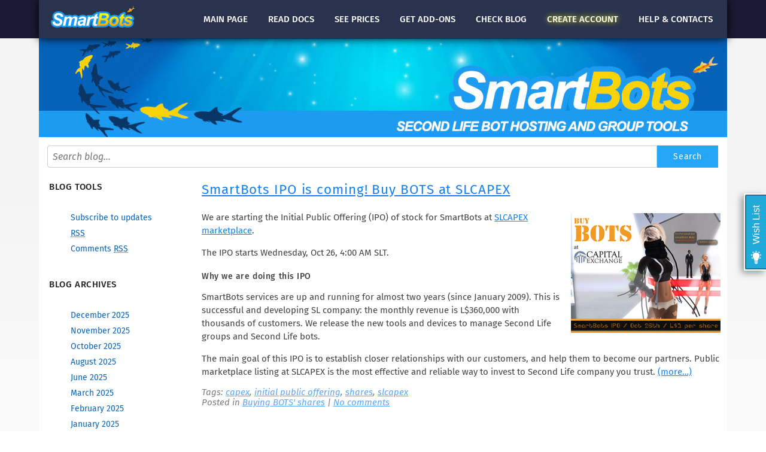

--- FILE ---
content_type: text/html; charset=UTF-8
request_url: https://www.mysmartbots.com/blog/tags/capex/
body_size: 3759
content:
<!DOCTYPE html PUBLIC "-//W3C//DTD XHTML 1.0 Strict//EN" "http://www.w3.org/TR/xhtml1/DTD/xhtml1-strict.dtd">
<html xmlns="http://www.w3.org/1999/xhtml" xml:lang="en" lang="en">

<head>
<title>capex :: SmartBots :: Second Life bot hosting, direct group inviter &amp; group advertising</title>
<meta http-equiv="Content-Type" content="text/html; charset=iso-8859-1" />
<meta name="Distribution" content="Global" />
<meta name="Robots" content="index,follow" />

<link rel="apple-touch-icon" sizes="180x180" href="/images/favicon/apple-touch-icon.png">
<link rel="icon" type="image/png" href="/images/favicon/favicon-32x32.png" sizes="32x32">
<link rel="icon" type="image/png" href="/images/favicon/favicon-16x16.png" sizes="16x16">
<link rel="manifest" href="/images/favicon/manifest.json">
<link rel="mask-icon" href="/images/favicon/safari-pinned-tab.svg" color="#5bbad5">
<link rel="shortcut icon" href="/images/favicon/favicon.ico">
<meta name="msapplication-config" content="/images/favicon/browserconfig.xml">
<meta name="theme-color" content="#ffffff">

<script type="text/javascript" src="/js/jquery/jquery-1.10.2.min.js"></script>
<script type="text/javascript" src="/js/jquery/jquery.cookie.js"></script>
<script type="text/javascript" src="/js/smartbots.js?20240808"></script>
<script type="text/javascript" src="/js/account-menu.js?20240825" async="async" defer="defer"></script>

<link rel="stylesheet" href="/css/advanced_styles.css" type="text/css" />
<link rel="stylesheet" href="/css/layout.css?20240826" type="text/css" />
<link rel="stylesheet" href="/css/styles.css?20251007" type="text/css" />
<link rel="stylesheet" href="/css/pages/topmenu.css?20251007" type="text/css" />
<link rel="stylesheet" href="/css/blog/styles.css?20251225" type="text/css" />

	<meta name="viewport" content="width=device-width, initial-scale=1.0"/>
	<link rel="stylesheet" href="https://www.mysmartbots.com/css/mobile/smartbots-general-mobile.css?20251218" type="text/css"/>
	<link rel="stylesheet" href="https://www.mysmartbots.com/css/mobile/smartbots-standard-form.css" type="text/css"/>
	<link rel="stylesheet" href="https://www.mysmartbots.com/css/mobile/smartbots-blog-mobile.css" type="text/css"/>

<? wp_head(); ?>
<!-- Google tag (gtag.js) -->
<script async src="https://www.googletagmanager.com/gtag/js?id=G-0C3FFBEC04"></script>
<script>
  window.dataLayer = window.dataLayer || [];
  function gtag(){dataLayer.push(arguments);}
  gtag('js', new Date());

  //gtag('config', 'G- 0C3FFBEC04');
</script>
<script>var acc="";</script>
</head>

<body class="public" id=blogBody section="blog">
	<header>
	<div class="content x1">
		<a href="#" class="action-header-menu menu-toggle"></a>
		<a href="/" class="logo"></a>

		<ul>
			<li class="main"><a href="/">Main <span>page</span></a></li>
			<li class="docs"><a href="/docs/"><span>Read</span> docs</a></li>
			<li class="prices"><a href="/docs/Prices">See prices</a></li>
			<li class="store"><a href="/store/">Get add-ons</a></li>
			<li class="blog"><a href="/blog/"><span>Check</span> blog</a></li>
			<li class="join"><a href="/process/join.html"><span>Create</span> account</a></li>
			<li class="contacts"><a href="/en/contacts.html">Help &amp; contacts</a></li>
		</ul>
	</div>
	<div class="visual"></div>
</header>

	<div class="root-search-wrapper">
		<form action="https://www.mysmartbots.com/blog" class="docsSearchBox" method="GET">
			<input type="text" class="__ search" name="s" placeholder="Search blog..." value=""Search"" />
			<input type="submit" class="__ button" value="Search"/>
		</form>
	</div>

	<page_content>
		<div class="content">
			<div id=leftColumn>
			<!-- begin sidebar -->
	<!--
	<form id="searchform" method="get" action="https://www.mysmartbots.com/blog">
		<div>
			<input type="text" name="s" id="s" size="15" placeholder="search blog" /><br />
			<input type="submit" value="Search" class="button" />
		</div>
	</form>
	-->


 <h2>Blog tools</h2>
	<ul class="sidemenu" id="navMenu">
		<li><a href='/blog/subscribe/' title='Subscribe to blog updates'>Subscribe to updates</a></li>
		<li><a href="https://www.mysmartbots.com/blog/feed/" title="Syndicate this site using RSS"><abbr title="Really Simple Syndication">RSS</abbr></a></li>
		<li><a href="https://www.mysmartbots.com/blog/comments/feed/" title="The latest comments to all posts in RSS">Comments <abbr title="Really Simple Syndication">RSS</abbr></a></li>
			</ul>

 <h2>Blog archives</h2>
	<ul class="sidemenu blog-archive" id="navMenu">
	 	<li><a href='https://www.mysmartbots.com/blog/2025/12/'>December 2025</a></li>
	<li><a href='https://www.mysmartbots.com/blog/2025/11/'>November 2025</a></li>
	<li><a href='https://www.mysmartbots.com/blog/2025/10/'>October 2025</a></li>
	<li><a href='https://www.mysmartbots.com/blog/2025/08/'>August 2025</a></li>
	<li><a href='https://www.mysmartbots.com/blog/2025/06/'>June 2025</a></li>
	<li><a href='https://www.mysmartbots.com/blog/2025/03/'>March 2025</a></li>
	<li><a href='https://www.mysmartbots.com/blog/2025/02/'>February 2025</a></li>
	<li><a href='https://www.mysmartbots.com/blog/2025/01/'>January 2025</a></li>
	<li><a href='https://www.mysmartbots.com/blog/2024/12/'>December 2024</a></li>
	<li><a href='https://www.mysmartbots.com/blog/2024/11/'>November 2024</a></li>
	<li><a href='https://www.mysmartbots.com/blog/2024/09/'>September 2024</a></li>
	<li><a href='https://www.mysmartbots.com/blog/2024/07/'>July 2024</a></li>
	<li><a href='https://www.mysmartbots.com/blog/2024/05/'>May 2024</a></li>
	<li><a href='https://www.mysmartbots.com/blog/2024/02/'>February 2024</a></li>
	<li><a href='https://www.mysmartbots.com/blog/2024/01/'>January 2024</a></li>
	<li><a href='https://www.mysmartbots.com/blog/2023/12/'>December 2023</a></li>
	<li><a href='https://www.mysmartbots.com/blog/2023/11/'>November 2023</a></li>
	<li><a href='https://www.mysmartbots.com/blog/2023/10/'>October 2023</a></li>
	<li><a href='https://www.mysmartbots.com/blog/2023/06/'>June 2023</a></li>
	<li><a href='https://www.mysmartbots.com/blog/2023/05/'>May 2023</a></li>
	<li><a href='https://www.mysmartbots.com/blog/2023/02/'>February 2023</a></li>
	<li><a href='https://www.mysmartbots.com/blog/2022/12/'>December 2022</a></li>
	<li><a href='https://www.mysmartbots.com/blog/2022/11/'>November 2022</a></li>
	<li><a href='https://www.mysmartbots.com/blog/2022/10/'>October 2022</a></li>
	<li><a href='https://www.mysmartbots.com/blog/2022/09/'>September 2022</a></li>
	<li><a href='https://www.mysmartbots.com/blog/2022/08/'>August 2022</a></li>
	<li><a href='https://www.mysmartbots.com/blog/2022/04/'>April 2022</a></li>
	<li><a href='https://www.mysmartbots.com/blog/2022/03/'>March 2022</a></li>
	<li><a href='https://www.mysmartbots.com/blog/2021/12/'>December 2021</a></li>
	<li><a href='https://www.mysmartbots.com/blog/2021/11/'>November 2021</a></li>
	<li><a href='https://www.mysmartbots.com/blog/2021/09/'>September 2021</a></li>
	<li><a href='https://www.mysmartbots.com/blog/2021/06/'>June 2021</a></li>
	<li><a href='https://www.mysmartbots.com/blog/2021/05/'>May 2021</a></li>
	<li><a href='https://www.mysmartbots.com/blog/2021/04/'>April 2021</a></li>
	<li><a href='https://www.mysmartbots.com/blog/2021/03/'>March 2021</a></li>
	<li><a href='https://www.mysmartbots.com/blog/2021/02/'>February 2021</a></li>
	<li><a href='https://www.mysmartbots.com/blog/2020/12/'>December 2020</a></li>
	<li><a href='https://www.mysmartbots.com/blog/2020/11/'>November 2020</a></li>
	<li><a href='https://www.mysmartbots.com/blog/2020/10/'>October 2020</a></li>
	<li><a href='https://www.mysmartbots.com/blog/2020/09/'>September 2020</a></li>
	<li><a href='https://www.mysmartbots.com/blog/2020/05/'>May 2020</a></li>
	<li><a href='https://www.mysmartbots.com/blog/2020/02/'>February 2020</a></li>
	<li><a href='https://www.mysmartbots.com/blog/2020/01/'>January 2020</a></li>
	<li><a href='https://www.mysmartbots.com/blog/2019/12/'>December 2019</a></li>
	<li><a href='https://www.mysmartbots.com/blog/2019/11/'>November 2019</a></li>
	<li><a href='https://www.mysmartbots.com/blog/2019/10/'>October 2019</a></li>
	<li><a href='https://www.mysmartbots.com/blog/2019/08/'>August 2019</a></li>
	<li><a href='https://www.mysmartbots.com/blog/2019/06/'>June 2019</a></li>
	<li><a href='https://www.mysmartbots.com/blog/2019/05/'>May 2019</a></li>
	<li><a href='https://www.mysmartbots.com/blog/2019/04/'>April 2019</a></li>
	<li><a href='https://www.mysmartbots.com/blog/2019/03/'>March 2019</a></li>
	<li><a href='https://www.mysmartbots.com/blog/2019/02/'>February 2019</a></li>
	<li><a href='https://www.mysmartbots.com/blog/2019/01/'>January 2019</a></li>
	<li><a href='https://www.mysmartbots.com/blog/2018/12/'>December 2018</a></li>
	<li><a href='https://www.mysmartbots.com/blog/2018/11/'>November 2018</a></li>
	<li><a href='https://www.mysmartbots.com/blog/2018/10/'>October 2018</a></li>
	<li><a href='https://www.mysmartbots.com/blog/2018/08/'>August 2018</a></li>
	<li><a href='https://www.mysmartbots.com/blog/2018/07/'>July 2018</a></li>
	<li><a href='https://www.mysmartbots.com/blog/2018/06/'>June 2018</a></li>
	<li><a href='https://www.mysmartbots.com/blog/2018/05/'>May 2018</a></li>
	<li><a href='https://www.mysmartbots.com/blog/2018/04/'>April 2018</a></li>
	<li><a href='https://www.mysmartbots.com/blog/2018/03/'>March 2018</a></li>
	<li><a href='https://www.mysmartbots.com/blog/2018/01/'>January 2018</a></li>
	<li><a href='https://www.mysmartbots.com/blog/2017/12/'>December 2017</a></li>
	<li><a href='https://www.mysmartbots.com/blog/2017/11/'>November 2017</a></li>
	<li><a href='https://www.mysmartbots.com/blog/2017/10/'>October 2017</a></li>
	<li><a href='https://www.mysmartbots.com/blog/2017/09/'>September 2017</a></li>
	<li><a href='https://www.mysmartbots.com/blog/2017/06/'>June 2017</a></li>
	<li><a href='https://www.mysmartbots.com/blog/2017/05/'>May 2017</a></li>
	<li><a href='https://www.mysmartbots.com/blog/2017/03/'>March 2017</a></li>
	<li><a href='https://www.mysmartbots.com/blog/2017/01/'>January 2017</a></li>
	<li><a href='https://www.mysmartbots.com/blog/2016/12/'>December 2016</a></li>
	<li><a href='https://www.mysmartbots.com/blog/2016/11/'>November 2016</a></li>
	<li><a href='https://www.mysmartbots.com/blog/2016/10/'>October 2016</a></li>
	<li><a href='https://www.mysmartbots.com/blog/2016/09/'>September 2016</a></li>
	<li><a href='https://www.mysmartbots.com/blog/2016/08/'>August 2016</a></li>
	<li><a href='https://www.mysmartbots.com/blog/2016/07/'>July 2016</a></li>
	<li><a href='https://www.mysmartbots.com/blog/2016/06/'>June 2016</a></li>
	<li><a href='https://www.mysmartbots.com/blog/2016/05/'>May 2016</a></li>
	<li><a href='https://www.mysmartbots.com/blog/2016/04/'>April 2016</a></li>
	<li><a href='https://www.mysmartbots.com/blog/2016/02/'>February 2016</a></li>
	<li><a href='https://www.mysmartbots.com/blog/2016/01/'>January 2016</a></li>
	<li><a href='https://www.mysmartbots.com/blog/2015/12/'>December 2015</a></li>
	<li><a href='https://www.mysmartbots.com/blog/2015/11/'>November 2015</a></li>
	<li><a href='https://www.mysmartbots.com/blog/2015/09/'>September 2015</a></li>
	<li><a href='https://www.mysmartbots.com/blog/2015/08/'>August 2015</a></li>
	<li><a href='https://www.mysmartbots.com/blog/2015/07/'>July 2015</a></li>
	<li><a href='https://www.mysmartbots.com/blog/2015/06/'>June 2015</a></li>
	<li><a href='https://www.mysmartbots.com/blog/2015/04/'>April 2015</a></li>
	<li><a href='https://www.mysmartbots.com/blog/2015/02/'>February 2015</a></li>
	<li><a href='https://www.mysmartbots.com/blog/2015/01/'>January 2015</a></li>
	<li><a href='https://www.mysmartbots.com/blog/2014/12/'>December 2014</a></li>
	<li><a href='https://www.mysmartbots.com/blog/2014/11/'>November 2014</a></li>
	<li><a href='https://www.mysmartbots.com/blog/2014/10/'>October 2014</a></li>
	<li><a href='https://www.mysmartbots.com/blog/2014/09/'>September 2014</a></li>
	<li><a href='https://www.mysmartbots.com/blog/2014/08/'>August 2014</a></li>
	<li><a href='https://www.mysmartbots.com/blog/2014/07/'>July 2014</a></li>
	<li><a href='https://www.mysmartbots.com/blog/2014/06/'>June 2014</a></li>
	<li><a href='https://www.mysmartbots.com/blog/2014/05/'>May 2014</a></li>
	<li><a href='https://www.mysmartbots.com/blog/2014/04/'>April 2014</a></li>
	<li><a href='https://www.mysmartbots.com/blog/2014/03/'>March 2014</a></li>
	<li><a href='https://www.mysmartbots.com/blog/2014/02/'>February 2014</a></li>
	<li><a href='https://www.mysmartbots.com/blog/2014/01/'>January 2014</a></li>
	<li><a href='https://www.mysmartbots.com/blog/2013/12/'>December 2013</a></li>
	<li><a href='https://www.mysmartbots.com/blog/2013/10/'>October 2013</a></li>
	<li><a href='https://www.mysmartbots.com/blog/2013/09/'>September 2013</a></li>
	<li><a href='https://www.mysmartbots.com/blog/2013/06/'>June 2013</a></li>
	<li><a href='https://www.mysmartbots.com/blog/2013/04/'>April 2013</a></li>
	<li><a href='https://www.mysmartbots.com/blog/2013/03/'>March 2013</a></li>
	<li><a href='https://www.mysmartbots.com/blog/2013/02/'>February 2013</a></li>
	<li><a href='https://www.mysmartbots.com/blog/2013/01/'>January 2013</a></li>
	<li><a href='https://www.mysmartbots.com/blog/2012/12/'>December 2012</a></li>
	<li><a href='https://www.mysmartbots.com/blog/2012/11/'>November 2012</a></li>
	<li><a href='https://www.mysmartbots.com/blog/2012/10/'>October 2012</a></li>
	<li><a href='https://www.mysmartbots.com/blog/2012/09/'>September 2012</a></li>
	<li><a href='https://www.mysmartbots.com/blog/2012/08/'>August 2012</a></li>
	<li><a href='https://www.mysmartbots.com/blog/2012/07/'>July 2012</a></li>
	<li><a href='https://www.mysmartbots.com/blog/2012/06/'>June 2012</a></li>
	<li><a href='https://www.mysmartbots.com/blog/2012/05/'>May 2012</a></li>
	<li><a href='https://www.mysmartbots.com/blog/2012/04/'>April 2012</a></li>
	<li><a href='https://www.mysmartbots.com/blog/2012/03/'>March 2012</a></li>
	<li><a href='https://www.mysmartbots.com/blog/2012/02/'>February 2012</a></li>
	<li><a href='https://www.mysmartbots.com/blog/2012/01/'>January 2012</a></li>
	<li><a href='https://www.mysmartbots.com/blog/2011/12/'>December 2011</a></li>
	<li><a href='https://www.mysmartbots.com/blog/2011/11/'>November 2011</a></li>
	<li><a href='https://www.mysmartbots.com/blog/2011/10/'>October 2011</a></li>
	<li><a href='https://www.mysmartbots.com/blog/2011/09/'>September 2011</a></li>
	<li><a href='https://www.mysmartbots.com/blog/2011/08/'>August 2011</a></li>
	<li><a href='https://www.mysmartbots.com/blog/2011/06/'>June 2011</a></li>
	<li><a href='https://www.mysmartbots.com/blog/2011/05/'>May 2011</a></li>
	<li><a href='https://www.mysmartbots.com/blog/2011/04/'>April 2011</a></li>
	<li><a href='https://www.mysmartbots.com/blog/2011/03/'>March 2011</a></li>
	<li><a href='https://www.mysmartbots.com/blog/2011/02/'>February 2011</a></li>
	<li><a href='https://www.mysmartbots.com/blog/2011/01/'>January 2011</a></li>
	<li><a href='https://www.mysmartbots.com/blog/2010/11/'>November 2010</a></li>
	<li><a href='https://www.mysmartbots.com/blog/2010/10/'>October 2010</a></li>
	<li><a href='https://www.mysmartbots.com/blog/2010/09/'>September 2010</a></li>
	<li><a href='https://www.mysmartbots.com/blog/2010/08/'>August 2010</a></li>
	<li><a href='https://www.mysmartbots.com/blog/2010/06/'>June 2010</a></li>
	<li><a href='https://www.mysmartbots.com/blog/2010/05/'>May 2010</a></li>
	<li><a href='https://www.mysmartbots.com/blog/2010/04/'>April 2010</a></li>
	</ul>
 </li>

 </li>
<!-- end sidebar -->
			</div>
		<div id=pageBody>


<div class="post-245 post type-post status-publish format-standard hentry category-bots-shares tag-capex tag-initial-public-offering tag-shares tag-slcapex" id="post-245">
		 <h2 class="storytitle entry-title"><a href="https://www.mysmartbots.com/blog/2011/10/smartbots-ipo-is-coming-buy-bots-at-slcapex/" rel="bookmark">SmartBots IPO is coming! Buy BOTS at SLCAPEX</a></h2>
	
	<div class="storycontent">
		<p><img loading="lazy" class="alignright size-full wp-image-246" title="SmartBots IPO: buy Second Life BOTS shares!" src="https://www.mysmartbots.com/blog/wp-content/smartbots/2011/10/smartbots-ipo-buy-second-life-bots.jpg" alt="" width="250" height="200" />We are starting the Initial Public Offering (IPO) of stock for SmartBots at <a href="http://slcapex.com/home/story/system/4022" target="_blank">SLCAPEX marketplace</a>.</p>
<p>The IPO starts Wednesday, Oct 26, 4:00 AM SLT.</p>
<h3>Why we are doing this IPO</h3>
<p>SmartBots services are up and running for almost two years (since January 2009). This is successful and developing SL company: the monthly revenue is L$360,000 with thousands of customers. We release the new tools and devices to manage Second Life groups and Second Life bots.</p>
<p>The main goal of this IPO is to establish closer relationships with our customers, and help them to become our partners. Public marketplace listing at SLCAPEX is the most effective and reliable way to invest to Second Life company you trust. <a href="https://www.mysmartbots.com/blog/2011/10/smartbots-ipo-is-coming-buy-bots-at-slcapex/#more-245" class="more-link">(more&#8230;)</a></p>
	</div>

	<p class="postmetadata">Tags: <a href="https://www.mysmartbots.com/blog/tags/capex/" rel="tag">capex</a>, <a href="https://www.mysmartbots.com/blog/tags/initial-public-offering/" rel="tag">initial public offering</a>, <a href="https://www.mysmartbots.com/blog/tags/shares/" rel="tag">shares</a>, <a href="https://www.mysmartbots.com/blog/tags/slcapex/" rel="tag">slcapex</a><br>
	Posted in  <a href="https://www.mysmartbots.com/blog/categories/bots-shares/" rel="category tag">Buying BOTS' shares</a> |
	    <a href="https://www.mysmartbots.com/blog/2011/10/smartbots-ipo-is-coming-buy-bots-at-slcapex/#respond">No comments</a></p>

	<div class=clearBoth></div>
</div>





			</div>
			<div class=clearBoth></div>
		</div>
	</page_content>

	<footer>
	<div class="content">
		<div class="copyright">Second Life bot hosting and group tools,
			(C) Advers Inc, 2010-2025</div>

		<ul>
			<li><a href="/">Main Page</a></li>
			<li><a href="/docs/">About SmartBots</a></li>
			<li><a href="/blog/">Blog</a></li>
		</ul>

		<ul>
			<li><a href="/docs/Prices">Prices</a></li>
			<li><a href="/docs/Group_Services">Group services</a></li>
			<li><a href="/docs/Personal_Bots">Second Life bot hosting</a></li>
		</ul>

		<ul>
			<li><a href="/process/join.html">Create account</a></li>
			<li><a href="/docs/Trusted_Managers">Trusted managers</a></li>
		</ul>

		<ul>
			<li><a href="/en/contacts.html">Contact us</a></li>
			<li><a href="/en/office.html">In-world office</a></li>
			<li><a href="/docs/Careers">Looking for a job?</a></li>
		</ul>

		<div class="clearBoth"></div>

		<div class="disclaimer">Second Life® is a trademark of Linden Research,
			Inc. Advers Inc and SmartBots are not affiliated with or sponsored by
			Linden Research.
		</div>
	</div>
</footer>
	<!-- UserPowered.io code start -->
	<script async="async" defer="defer" src="https://widget.userpowered.io/api/embed/e16b0ab0-9a50-11e8-a17b-730160837db2"></script>
	<iframe src="https://widget.userpowered.io/init?uuid=e16b0ab0-9a50-11e8-a17b-730160837db2" style="display:none" id="userpowered-widget"></iframe>
	<!-- /UserPowered.io -->
</body>
</html>


--- FILE ---
content_type: text/html
request_url: https://widget.userpowered.io/init?uuid=e16b0ab0-9a50-11e8-a17b-730160837db2
body_size: 135
content:
<!--
(C) UserPowered
The code word is IFOUNDSECRET
First 10 users contacting us with a code word get a GOLD lifetime subscription.
-->


--- FILE ---
content_type: text/css
request_url: https://www.mysmartbots.com/css/advanced_styles.css
body_size: 5542
content:

.big10pt	{ font-size: 10pt; }
.big11pt	{ font-size: 11pt; }
.big16pt	{ font-size: 16pt; }

.big9	{ font-size: 9px; }
.big10	{ font-size: 10px; }
.big11	{ font-size: 11px; }
.big12	{ font-size: 12px; }
.big13	{ font-size: 13px; }
.big14	{ font-size: 14px !important; }
.big15	{ font-size: 15px; }
.big16	{ font-size: 16px; }
.big18	{ font-size: 18px; }
.big20 { font-size: 20px }

.grayed,a.grayed		{ color: gray; }
.redded,a.redded,a.redded:visited		{ color: #FF0000; }
.greened	{ color: darkgreen; }
.yellowed	{ color: #cca800; }
.bold			{ font-weight: bold; }

/* span.grayed a		{ color: gray; } */

a.noline:link	{ text-decoration: none; }
a.noline:visited	{ text-decoration: none; }
a.noline:hover	{ text-decoration: underline; }

a.underlined { text-decoration: underline; }
a.underlined:hover { text-decoration: none; }

.bottom_dashed	{ border-bottom: 1px dashed #D0D0D0; }
.bottomDashed	{ border-bottom: 1px dashed #999; }

.pright, #pageBody .pright, .pageBody .pright				{ text-align: right; }
.pleft, #pageBody .pleft, .pageBody .pleft				{ text-align: left; }
.pjustify, #pageBody .pjustify, .pageBody .pjustify			{ text-align: justify; }
.float-left		{ float: left; margin-right: 5px;}
.float-right		{ float: right; margin-left: 15px;}

.tablecenter	{ margin: 0 auto; }

.yellow_note	{ BORDER: #eced49 1px solid; BACKGROUND: #fefcdb; width: 300px;
	font-size: 11px; color: #52513f;  padding: 3px; margin: auto; border-collapse: separate }
p.yellow_note	{ padding-left: 3px; }

.red_note	{ border: 1px red solid; background: #fffbeb; width: 300px;
	font-size: 11px; color: #a21212; padding: 3px; margin: auto; border-collapse: separate }
p.red_note	{ padding-left: 3px; }

.green_note	{ BORDER: #00b100 1px solid; BACKGROUND: #f2fff2; width: 300px;
	font-size: 11px; color: #455045;  padding: 3px; margin: auto; border-collapse: separate; margin-top: 6px }
.green_note h3	{ margin-top: 0px }

.gray_note	{ BORDER: #585858 1px solid; BACKGROUND: #f8f8f8; width: 300px;
	font-size: 11px; color: #4a4a4a;  padding: 3px; margin: auto; border-collapse: separate; margin-top: 6px }
.gray_note h3	{ margin-top: 0px }

.yellow_note p,.red_note p,.green_note p,.gray_note p	{
	font-size: 11px;
	padding: 0 0 0 0;
	line-height: 14px;
	margin-top: 10px;
	text-align: justify;
	}
.yellow_note li,.red_note li,.green_note li	{ font-size: 11px; padding-left: 0px }
.yellow_note td,.red_note td,.green_note td,.gray_note td	{ padding: 5px; margin: 2px; border: 1px #CCC solid }

.pcenter,p.pcenter,#main .pcenter,#pageBody p.pcenter,.pageBody p.pcenter { text-align: center; }

.fieldname {
	vertical-align: top;
	width: 180px;
}

.textimage	{  display: block; margin: 0 auto; text-align: center }
.textimage_right	{  float: right; padding: 5px 0 5px 5px }


.clearboth,.clearBoth	{ clear: both; }
.clearleft	{ clear: left; }
.clearright	{ clear: right; }
.width100		{ width: 100%; }
.width99		{ width: 99%; }
.width98		{ width: 98%; }
.width90		{ width: 90%; }
.width80		{ width: 80%; }
.width66		{ width: 66%; }
.width50		{ width: 50%; }
.width49		{ width: 49%; }
.width48		{ width: 48%; }
.width45		{ width: 45%; }
.width33		{ width: 33%; }

.floatLeft	{ float: left; }
.floatRight	{ float: right; }

.fullWidth {
	width: 100%;
	float: left;
	}

.field_description {
	font-size: 0.9em;
	color: gray;
}

.fieldsubmit_link {
	margin-left: 70px;
}

/*********************************************************************/
/* Row_* table forms */
.rowTable {
	width: 100%;
	}
.rowTable td {
	height: 22px;
	}

.row_rowtext {
	font-weight: bold;
	border-top: 1px #e0ebf6 solid;
	}

.tablehdr {
	background: #f2f6fa;
	}

.tablehdrred {
	background: #e63d3d;
	}

table.tight tr td {
	padding: 0;
}

/*********************************************************************/
/* Цветные рамки */
.greenFrame {
	border: #00b100 1px solid;
	background: #f2fff2;
	padding: 4px;
	}

.redFrame {
	border: #F00 1px solid;
	background: #fffbeb;
	padding: 4px;
	}

.yellowFrame {
	border: #eced49 1px solid;
	background: #fefcdb;
	padding: 4px;
	}

.blueFrame {
	border: #0041fc 1px solid;
	background: #f6f8ff;
	padding: 4px;
	}


.resizeWrapper {
	overflow: hidden;
	}


img.imageLeft, .imageLeft {
	float: left;
	margin: 0 10px 10px 0;
	clear: left;
	}

img.imageRight, .imageRight {
	float: right;
	margin: 0 0 10px 10px;
	clear: right;
	}


/*********************************************************************/
/* Таблицы */
.reddedTableRow {
	background-color: #ffdede;
}

tr.bottomPaddedTr td {
	padding-bottom: 10px;
}

table.nice {
	width: 100%;
}

table.nice th {
	background: #CCC;
}

table.nice tr:nth-child(even) td {
	background: #f2f6fa;
}

/****************************************************************************************/
/* Списки */
.contentList {
	border: 1px #d7d9da solid;
/*	border-bottom: 0px; */
	background: #eff2f3;
	padding: 5px 0;
	}
.contentListSummary {
	border-top: 0px;
	border: 1px #d7d9da solid;
	border-top: 0;
	padding: 5px;
	}
.contentListSummary p {
	margin-bottom: 10px;
	}

.contentListBlock {
	margin: 5px 3px;
	border: 1px #CCC solid;
	background: #FFF;
	padding: 5px;
	}


/****************************************************************************************/
/* Всплывающие подсказки */
.tooltipLine {
	color: #1a6383;
	border-bottom: dashed 1px #1a6383;
	}

#tooltip {
	position: absolute;
	background: #FFFDE0;
	border: 1px #999 solid;
	max-width: 350px;
	z-index: 999;
	}
#tooltip h3 {
	margin: 4px;
	padding: 0;
	font: normal 12px Trebuchet MS,Arial;
	}


--- FILE ---
content_type: text/css
request_url: https://www.mysmartbots.com/css/layout.css?20240826
body_size: 18987
content:
@charset "utf-8";@font-face{font-family:'Open Sans Condensed';font-style:normal;font-weight:300;src:url(https://fonts.gstatic.com/s/opensanscondensed/v24/z7NFdQDnbTkabZAIOl9il_O6KJj73e7Ff1GhDuXMQg.ttf) format('truetype')}@font-face{font-family:'Open Sans Condensed';font-style:normal;font-weight:700;src:url(https://fonts.gstatic.com/s/opensanscondensed/v24/z7NFdQDnbTkabZAIOl9il_O6KJj73e7Ff0GmDuXMQg.ttf) format('truetype')}html{height:100%;font-size:14px}body{flex:1 0 100%;display:flex;flex-direction:column;margin:0;padding:0;background:#FFF;font:400 14px/17px Fira Sans,Trebuchet MS,Arial,sans-serif;color:#444;min-width:995px;min-height:100%;position:relative}h1{font:italic 400 22px Fira Sans,Trebuchet MS,Arial,sans-serif;color:#101a30;margin:15px 0 18px 0}h2{font:500 15px Fira Sans,Trebuchet MS,Arial,sans-serif;text-transform:uppercase;color:#222;margin:20px 0 12px 0;letter-spacing:.04em}h2 span{color:#0a396d}.h2-comment{font-size:13px;color:#999;text-transform:uppercase;letter-spacing:.05em;margin-top:-10px}h3{font:500 14px Fira Sans,Trebuchet MS,Arial,sans-serif;color:#444;margin:20px 0 15px 0;letter-spacing:.04em}tr th{line-height:20px;background:#1d9bf0;text-align:left;color:#FFF;padding:3px 3px}td{vertical-align:top;padding:5px 3px}.row-a,tr.row-a td{background:#eff6fb}.row-b,tr.row-b td,tr.tablehdr td{background:#e0eaf2}table.generic{width:100%}table.generic tr:nth-child(even) td{background:#eff6fb}table.generic tr:nth-child(odd) td{background:#e0eaf2}a{color:#1780f2;text-decoration:underline}.grayed a{color:gray}a:hover{color:#d35f1b;text-decoration:underline}tr th a{color:#FFF}#sb-container{z-index:10000!important}input.button_old{width:142px;height:27px;border:0;background:url(/images/page/btnbg.gif) no-repeat;color:#FFF;font-weight:700;text-align:center;line-height:27px}a.button,button.button,form.modern.generic-form a.button,form.modern.generic-form button.button,form.modern.generic-form input.button,input.button{font-family:"Fira Sans","Trebuchet MS",Arial,sans-serif;font-size:inherit;min-width:90px;height:28px;line-height:28px;border:0;background:#24a7f7;color:#FFF;text-align:center;margin-right:1px;padding:0 13px;cursor:pointer;transition:.4s;text-decoration:none;letter-spacing:.6px}a.button:hover,button.button:hover,form.modern.generic-form a.button:hover,form.modern.generic-form button.button:hover,form.modern.generic-form input.button:hover,input.button:hover{color:#fcee08;opacity:.7}a.button.button-link,button.button.button-link,form.modern.generic-form a.button.button-link,form.modern.generic-form button.button.button-link,form.modern.generic-form input.button.button-link,input.button.button-link{background:0 0;color:#1780f2;text-decoration:underline;letter-spacing:normal;padding:0}a.button.button-link.danger,button.button.button-link.danger,form.modern.generic-form a.button.button-link.danger,form.modern.generic-form button.button.button-link.danger,form.modern.generic-form input.button.button-link.danger,input.button.button-link.danger{color:#C00;background:0 0}a.button.button-link:disabled,button.button.button-link:disabled,form.modern.generic-form a.button.button-link:disabled,form.modern.generic-form button.button.button-link:disabled,form.modern.generic-form input.button.button-link:disabled,input.button.button-link:disabled{background:0 0;color:#666}a.button.button-link.disabled,button.button.button-link.disabled,form.modern.generic-form a.button.button-link.disabled,form.modern.generic-form button.button.button-link.disabled,form.modern.generic-form input.button.button-link.disabled,input.button.button-link.disabled{background:0 0;pointer-events:none;color:#999}a.button.button-secondary,button.button.button-secondary,form.modern.generic-form a.button.button-secondary,form.modern.generic-form button.button.button-secondary,form.modern.generic-form input.button.button-secondary,input.button.button-secondary{background:#FFF;color:#1780f2;border:1px solid #24a7f7}a.button.button-secondary-2,button.button.button-secondary-2,form.modern.generic-form a.button.button-secondary-2,form.modern.generic-form button.button.button-secondary-2,form.modern.generic-form input.button.button-secondary-2,input.button.button-secondary-2{background:#F9D306;color:#011934}a.button.button-secondary-2:hover,button.button.button-secondary-2:hover,form.modern.generic-form a.button.button-secondary-2:hover,form.modern.generic-form button.button.button-secondary-2:hover,form.modern.generic-form input.button.button-secondary-2:hover,input.button.button-secondary-2:hover{background:#FDF208}a.button.danger,button.button.danger,form.modern.generic-form a.button.danger,form.modern.generic-form button.button.danger,form.modern.generic-form input.button.danger,input.button.danger{background-color:#C00}a.button:disabled,button.button:disabled,form.modern.generic-form a.button:disabled,form.modern.generic-form button.button:disabled,form.modern.generic-form input.button:disabled,input.button:disabled{color:#666;background-color:#DDD}a.button.disabled,button.button.disabled,form.modern.generic-form a.button.disabled,form.modern.generic-form button.button.disabled,form.modern.generic-form input.button.disabled,input.button.disabled{background:#999;pointer-events:none;color:#EEE}a.button.redded,button.button.redded,form.modern.generic-form a.button.redded,form.modern.generic-form button.button.redded,form.modern.generic-form input.button.redded,input.button.redded{color:#C00!important}a.button.button-sm,button.button.button-sm,form.modern.generic-form a.button.button-sm,form.modern.generic-form button.button.button-sm,form.modern.generic-form input.button.button-sm,input.button.button-sm{width:auto;min-width:auto;padding:0 8px;height:1.4em;line-height:1.4em}a.button{display:inline-block}input.button_old:hover{background:url(/images/page/h/btnbg.gif) no-repeat}img{border:1px #CCC solid;padding:4px}img.noborder{padding:0;border:0}img.aligncenter{display:block;margin:0 auto}ul{margin:5px 0 5px 10px;padding:0 0 0 15px}ol{margin:5px 0 5px 10px;padding:0 0 0 25px}input.loginbutton,input.smallbutton{min-width:90px;height:23px;line-height:23px;border:0;background:#F9D306;color:#011934;text-align:center;margin-right:1px;cursor:pointer;padding:0 15px}input.loginbutton:hover,input.smallbutton:hover{background:#FDF208}#loginform{width:216px;height:158px;padding:0 3px;background:url(/images/page/loginform.gif) no-repeat;margin-top:7px}#loginform h1{display:none}#loginform input.text{height:18px;width:170px;opacity:.8}#loginform .title{margin-left:15px;font-size:12px}#headerWrapper{width:100%;background:url(/images/page2/headerbg.png) 0 -3px}#headerWrapper.small #headerBody{background:url(/images/page/smallheader_logo.png) no-repeat top right}#headerBody{width:908px;margin:auto;position:relative}#headerBody ul{height:46px;list-style:none;margin:0;padding:0;font:700 15px/46px Open Sans Condensed}#headerBody li{float:left}#headerBody li a{display:block;height:46px;color:#FFF;text-transform:uppercase;text-decoration:none;text-align:center}#headerBody li a:hover{color:#FFF;background:#b1a51e}#headerBody li a:focus{outline:0}#headerBody li.active a{background:#f9d705;color:#101a30}#headerBody #mainPage a{width:122px}#headerBody #projectDetails a{width:121px}#headerBody #pricePackages a{width:115px}#headerBody #store{position:relative}#headerBody #store a{width:143px}#headerBody #store:after{content:"STORE";position:absolute;top:3px;right:1px;color:#101a30;background:#f9d705;line-height:normal;font-size:.7em;padding:0 5px}#headerBody #blog a{width:138px}#headerBody #createAccount a{width:151px;text-shadow:0 0 10px #FFF}#headerBody #contacts a{width:118px}.root-search-wrapper{background:#f4f4f4}.root-search-wrapper .docsSearchBox{width:1150px;margin:0 auto;padding:1em 1em 0;background:#FFF;box-sizing:border-box}body[section=store] #headerBody #store a,body[section=docs] #headerBody #projectDetails a,body[section=blog] #headerBody #blog a,body[section=join] #headerBody #createAccount a{background:#f9d705;color:#101a30}#headerPhoto .returnLink{float:right;margin:7px 15px 0 0;font-size:11px}#headerPhoto .returnLink a{color:#FFF;text-decoration:none}#headerPhoto .returnLink a:hover{text-decoration:underline}#headerBody #headerPhoto{width:908px;height:164px;background:url(/images/page2/header_photo.jpg) no-repeat}#headerBody #headerPhoto h1,#headerBody #headerPhoto h2{display:none}#headerWrapper.small #headerPhoto h3{color:#FFF;margin:0 0 0 24px;padding:0;font:700 15px/33px Fira Sans,Trebuchet MS,Arial,sans-serif;float:left}#headerWrapper.small #headerBody #headerPhoto{width:908px;height:33px;background:url(/images/page/headerphoto_small.png) repeat-x}body.blurred #bodyWrapper,body.blurred #footer,body.blurred #headerWrapper{filter:blur(5px)}#bodyWrapper{background:url(/images/page/pagebg.jpg) repeat-x;min-height:569px;position:relative;z-index:5}#bodyContent{position:relative;background:#FFF;width:908px;margin:0 auto 20px auto;min-height:569px}#pageBody{float:right;width:624px;margin-right:21px;margin-bottom:30px;font-size:15px}#pageBody.blurred{filter:blur(5px)}#bodyContent.centerRight #pageBody{float:left;width:610px;margin:9px 9px 9px 29px}#bodyContent.bodyOnly #pageBody{width:860px}#bodyContent.centerRight #rightColumn{float:right;width:216px;margin-right:22px}#footer{width:908px;height:47px;margin:0 auto;background:#092d56 url(/images/page2/footerbg.png) right no-repeat;color:#FFF}#footer a{color:#FFF;text-decoration:none;margin-right:20px}#footer a:hover{text-decoration:underline;color:#f9e305}#footer p{margin:0 0 0 25px;padding:0;float:left;line-height:47px}#footer.simple{background:0 0;border-top:2px #CCC solid;color:#444}.pageFooter{background:#092d56;color:#CCC}.pageFooter .content{width:908px;margin:0 auto;padding:1px 22px;box-sizing:border-box;background:#1C3C61}.pageFooter .copyright{height:15px;background:url(/images/page2/footer_logo.png) no-repeat;font-size:15px;font-style:italic;margin:10px 0 20px 0;padding:17px 0 0 140px;vertical-align:bottom}.pageFooter ul{float:left;width:180px;list-style:none;padding:0;margin:0}.pageFooter ul:first-of-type{margin-left:140px}.pageFooter a{color:#FFF;text-decoration:none;margin-right:20px}.pageFooter a:hover{text-decoration:underline;color:#f9e305}.pageFooter p{margin:0 0 0 25px;padding:0;float:left;line-height:47px}.pageFooter .disclaimer{font-size:12px;color:#999;margin:20px 0 10px 141px}.pageFooter.simple{background:0 0;border-top:2px #CCC solid;color:#444}iframe[name=google_conversion_frame]{height:0!important;width:0!important;line-height:0!important;font-size:0!important;margin-top:-13px;float:left}#leftColumn{background-color:#FFF;padding:3px}#leftColumn.blurred{filter:blur(5px)}#leftColumn .content{margin-left:14px}#leftColumn .main-menu-wrapper .root-main-menu{background:#f0f0f0}#leftColumn ul#navMenu{list-style:none;margin:0;padding:1.5em 0 1em 1.5em}@media (max-width:575px){#leftColumn ul#navMenu.root-main-menu{background:0 0}}#leftColumn ul#navMenu .menu-search{display:inline-block;position:relative;margin-bottom:1.3em}#leftColumn ul#navMenu .menu-search input.search{padding:.6em;padding-right:24px;margin:0 0 0 -8px;border:2px solid #D0D0D0;width:100%;box-sizing:border-box}#leftColumn ul#navMenu .menu-search .clear-search{position:absolute;display:flex;padding:0;align-items:center;text-align:center;top:0;bottom:-5px;right:8px}#leftColumn ul#navMenu .menu-search .clear-search i{width:2em}#leftColumn ul#navMenu li{margin:0;padding:0 0 0 15px}#leftColumn ul#navMenu li.no-section{padding-left:0}#leftColumn ul#navMenu li.hidden{display:none}#leftColumn ul#navMenu li.l2{background:0 0}#leftColumn ul#navMenu li.l2 a.get-addons:before{content:"O";font:14px smartbots;vertical-align:text-top;margin-right:4px}#leftColumn ul#navMenu li.l3{font-size:12px;margin-left:10px;padding-bottom:0;background:0 0}#leftColumn ul#navMenu li.l3.first,#leftColumn ul#navMenu li.l3:first-child{margin-top:7px}#leftColumn ul#navMenu li.header{position:relative;font-weight:700;margin-top:20px;margin-bottom:10px;color:#444}#leftColumn ul#navMenu li.header:first-child{margin-top:0}#leftColumn ul#navMenu li.header:before{position:absolute;left:-5pt;top:-1px;font-family:smartbots;font-weight:400;font-size:15px;opacity:.8}#leftColumn ul#navMenu li.header.bots:before{content:"K"}#leftColumn ul#navMenu li.header.scripts:before{content:"T"}#leftColumn ul#navMenu li.header.messages:before{content:"R"}#leftColumn ul#navMenu li.header.plugins:before{content:"Q"}#leftColumn ul#navMenu li.header.devices:before{content:"P"}#leftColumn ul#navMenu li.header.advanced:before{content:"O"}#leftColumn ul#navMenu li.header.account:before{content:"b"}#leftColumn ul#navMenu li.header.language:before{content:"文"}#leftColumn ul#navMenu li.header .icon{position:absolute;left:-5pt;top:-1px;opacity:.8}#leftColumn ul#navMenu li a{display:block;line-height:20px;padding-bottom:6px;text-decoration:none;color:#0764ba}#leftColumn ul#navMenu li a:hover{color:#d35f1b}#leftColumn .main-menu-bottom{background:#f0f0f0;padding:1em 0 1em 1.5em;margin-top:3px}.menuAnnounce{display:none;position:relative;margin:1em 0 1em;margin-left:-10px;font-size:13px;letter-spacing:.5px;line-height:15px;padding:1px 10px;background:#FFF;width:100%;box-sizing:border-box;color:#00366B}.menuAnnounce:before{content:"P";position:absolute;bottom:-1px;right:-2px;font:64px smartbots;color:#fd4b4b;opacity:.3;transform:rotate(7deg);z-index:1}.menuAnnounce.no-formatting{background:#EEE;padding:.2em 0;margin-top:1.5em;color:#1a242d}.menuAnnounce.no-formatting:before{content:""}.menuAnnounce.no-formatting p{margin:.3em 0;text-align:center;font-size:13px}.menuAnnounce.no-formatting a{color:#1780f2}.menuAnnounce.no-formatting .close{color:#CCC;top:0;right:-4px}.menuAnnounce.poll{background:#61c2f5}.menuAnnounce.poll:before{content:"M"}.menuAnnounce a{color:#006BD2;font-weight:500}.menuAnnounce p{position:relative;z-index:2}.menuAnnounce .title{font-weight:700;text-transform:uppercase;margin-top:6px}.menuAnnounce img{padding:0;border:0}.menuAnnounce .close{position:absolute;top:2px;right:-3px;padding:8px 4px 8px 8px;font-size:36px;color:#CCC;text-decoration:none}.menuAnnounce:hover .close{display:block}.supportBlock{border:1px #e1e1e1 solid;padding:6px;margin-bottom:15px}.supportBlock td{padding:0}.supportBlock .languages td{padding-bottom:10px}#sb-player{padding:0}.hide{display:none}.develMissing{width:500px;margin:0 auto;font-size:10px;position:absolute;left:50%;background:#FFF;z-index:10000;opacity:.9;height:100px;padding:5px;overflow:auto;margin-left:-250px}.develMissing h1{margin:3px 0;font-size:10px}#blogBody .post{margin-bottom:50px}.develError{width:700px;margin:0 auto;font:13px "Courier New";position:absolute;left:50%;background:#FFF;z-index:10000;opacity:.9;min-height:100px;padding:1em;color:#000;overflow:auto;margin-left:-350px;border:1px #C00 solid;border-top:0}.develError h1{margin:7px 0;font-size:14px;font-weight:700}@font-face{font-family:'Fira Sans';font-style:italic;font-weight:300;font-display:swap;src:url(https://fonts.gstatic.com/s/firasans/v18/va9f4kDNxMZdWfMOD5VvkrBiQxf_.ttf) format('truetype')}@font-face{font-family:'Fira Sans';font-style:italic;font-weight:400;font-display:swap;src:url(https://fonts.gstatic.com/s/firasans/v18/va9C4kDNxMZdWfMOD5VvkojO.ttf) format('truetype')}@font-face{font-family:'Fira Sans';font-style:italic;font-weight:500;font-display:swap;src:url(https://fonts.gstatic.com/s/firasans/v18/va9f4kDNxMZdWfMOD5VvkrA6Qhf_.ttf) format('truetype')}@font-face{font-family:'Fira Sans';font-style:italic;font-weight:700;font-display:swap;src:url(https://fonts.gstatic.com/s/firasans/v18/va9f4kDNxMZdWfMOD5VvkrByRBf_.ttf) format('truetype')}@font-face{font-family:'Fira Sans';font-style:normal;font-weight:300;font-display:swap;src:url(https://fonts.gstatic.com/s/firasans/v18/va9B4kDNxMZdWfMOD5VnPKruQQ.ttf) format('truetype')}@font-face{font-family:'Fira Sans';font-style:normal;font-weight:400;font-display:swap;src:url(https://fonts.gstatic.com/s/firasans/v18/va9E4kDNxMZdWfMOD5VfkA.ttf) format('truetype')}@font-face{font-family:'Fira Sans';font-style:normal;font-weight:500;font-display:swap;src:url(https://fonts.gstatic.com/s/firasans/v18/va9B4kDNxMZdWfMOD5VnZKvuQQ.ttf) format('truetype')}@font-face{font-family:'Fira Sans';font-style:normal;font-weight:700;font-display:swap;src:url(https://fonts.gstatic.com/s/firasans/v18/va9B4kDNxMZdWfMOD5VnLK3uQQ.ttf) format('truetype')}body #__blaze-root{flex:1 0 auto;display:flex;flex-direction:column;height:100%}header{border-top:64px #1A1A34 solid;background:#f4f4f4}header>.content{position:relative;width:1150px;height:64px;margin:-64px auto 0;background:#29334D;box-shadow:0 0 15px #000}header>.content a{color:#FFF;text-decoration:none}header>.content .menu-toggle{display:none;margin:20px 0 20px 20px;vertical-align:top}header>.content .menu-toggle:before{content:"4";font:26px smartbots}header>.content .logo{display:inline-block;margin:9px 90px 0 20px;width:144px;height:37px;background:url(https://www.mysmartbots.com/images/page3/logo.png);vertical-align:top}header>.content ul{display:inline-block;transition:opacity .25s;vertical-align:top;margin:0;padding:0;list-style:none;font:500 15px Fira Sans,Trebuchet MS,Arial,sans-serif;line-height:64px;text-transform:uppercase}header>.content ul li{float:left}header>.content ul li.join{display:none}header>.content ul li a{display:block;padding:0 17px}header>.content ul li a:hover{background:#b1a51e}header>.content.with-menu ul{opacity:1;transform:scaleX(1)}header .visual{width:1150px;height:85px;margin:0 auto;background:url(https://www.mysmartbots.com/images/page6/header-visual.png)}body.public header li.join{display:block!important;text-shadow:0 0 10px #FF0}body.public header .visual{height:165px;margin:0 auto;background:url(/images/page6/header-visual-public.jpg)}page_content{background:linear-gradient(180deg,#f4f4f4 0,#FFF 700px),#FFF;flex:1 0 auto;display:flex}page_content>.content{position:relative;display:flex;width:1150px;margin:0 auto;background:#FFF}page_content #leftColumn{float:none;flex:0 0 231px}page_content #pageBody{position:relative;float:none;flex:1 0 871px;margin-left:21px;margin-bottom:0;padding-bottom:2em}footer{background:#092d56;color:#CCC}footer .content{width:1150px;margin:0 auto;padding:1px 22px;box-sizing:border-box;background:#1C3C61}footer .copyright{height:15px;background:url(/images/page2/footer_logo.png) no-repeat;font-size:15px;font-style:italic;margin:10px 0 20px 0;padding:17px 0 0 140px;vertical-align:bottom}footer ul{float:left;width:180px;list-style:none;padding:0;margin:0}footer ul:first-of-type{margin-left:140px}footer a{color:#FFF;text-decoration:none;margin-right:20px}footer a:hover{text-decoration:underline;color:#f9e305}footer p{margin:0 0 0 25px;padding:0;float:left;line-height:47px}footer .disclaimer{font-size:12px;color:#999;margin:20px 0 10px 141px}footer.simple{background:0 0;border-top:2px #CCC solid;color:#444}/*# sourceMappingURL=layout.css.map */

--- FILE ---
content_type: text/css
request_url: https://www.mysmartbots.com/css/styles.css?20251007
body_size: 42790
content:
@import url(/css/fonts2/smartbots/smartbots.css?20251208);.blued a,p.blued{color:#107af3}.attention{background:url(/images/ico_attention.png) left top no-repeat;color:red;padding-left:23px}table.padded td{padding:6px}.sup,sup{font-size:10px;position:relative;top:-5px;vertical-align:baseline}p.faqq{padding-bottom:0;margin-bottom:1px;font-weight:700}p.faqa{margin-top:5px;margin-left:18px}.paddedList li{margin-bottom:10px}.help-icon{font:15px smartbots;text-decoration:none;text-transform:none;opacity:.4;vertical-align:-3px}.help-icon:hover{opacity:1;text-decoration:none}.help-icon:after{content:"u"}.splitPages{background:#EEE;padding:2px;margin:5px 0}.splitPages .splitPagesItem,.splitPages .splitPagesItemInactive{display:inline-block;border:1px #1b90f4 solid;padding:2px;min-width:24px;background:#FFF;margin:2px;text-align:center;text-decoration:none}.splitPages .splitPagesItemInactive{border:1px #d35f1b solid;color:#000}.paginator{background:#EEE;padding:2px;margin:5px 0}.paginator.wide a,.paginator.wide span{min-width:83px}.paginator a,.paginator span{display:inline-block;border:1px #1b90f4 solid;padding:2px;min-width:34px;line-height:32px;background:#FFF;margin:2px;text-align:center;text-decoration:none;font-size:16px}.paginator .active,.paginator a:hover{background:#1d9bf0;color:#FFF}.paginator .first{width:19px}.paginator .first:after{content:"<<"}.paginator .last{width:19px}.paginator .last:after{content:">>"}.paginator .prev{width:19px}.paginator .prev:after{content:"<"}.paginator .next{width:19px}.paginator .next:after{content:">"}.paginator span.next,.paginator span.prev{opacity:.2}.paginator .skip{display:inline-block;width:42px;height:38px;line-height:38px;text-align:center;margin-right:3px;text-decoration:none;font-size:16px}.hdr--breadcrumbs{margin:-12px 0 2em 0;font-size:13px;color:#999;text-transform:uppercase}.hdr--breadcrumbs .s:before{content:"F";font-family:smartbots;font-size:11px;margin:0 .4em}.hdr--breadcrumbs a{text-decoration:none;color:#69a3f5}table.border{border:1px #CCC solid;padding:2px}table.compact td{padding:0}table tr.compact td{padding:0}table.compact tr th{line-height:15px;padding:2px 3px}table.striped tr:nth-child(even) td{background:#e0eaf2}table.striped tr:nth-child(odd) td{background:#eff6fb}table tr.groupStatusNOTPAID.row-a td{background:#fff5bc}table tr.groupStatusNOTPAID.row-b td{background:#f2e7aa}.ticketBody tr th{line-height:normal;background:#CCC;color:#000;padding:1px}.ticketBody img{padding:0;border:0}.ticketBody ul{margin:0;padding:0}.ticketBody #ReplyButton{text-decoration:none;color:#000}.ticketBody .MessageContent{background:#fff7d8}.ticketBody button{width:90px;height:23px;line-height:23px;border:0;background:url(/images/page/loginbtnbg.gif) no-repeat;color:#011934;text-align:center;margin-right:1px;border-radius:0;font-size:13px;font-weight:400;padding:0!important;box-shadow:none}.ticketBody #FollowUp{margin:0 0 0 -6px}.ticketBody #FollowUp.Visible #Messenger{border-top:#d6d6d6 solid 1px}.ticketBody #Metadata{font-size:10px}.ticketBody .TicketHeader h2{font-size:14px}.ticketBody .TicketHeader h2 .TicketHook{display:none}.Content{padding-left:0}ul.featuresList{list-style:none;margin:0;padding:0}.featuresList b{text-transform:uppercase;color:#de7516}.featuresList li{float:left;width:45%;margin:0 0 20px 25px}.featuresList li span{color:#999}.featuresList li:hover span{color:#de7516}.notice{display:block;width:564px;height:36px;padding:4px 0 0 80px;font:700 12px/15px "Trebuchet MS",Arial;color:#FFF;text-decoration:none;margin-bottom:2px}.notice span{text-transform:uppercase;font-weight:700;color:#000}a.notice:hover{text-decoration:none;color:#FFF}.notice_package{background:url(/images/notice_package.gif) no-repeat}.notice_payment{background:url(/images/notice_payment.gif) no-repeat}.notice_review{background:url(/images/notice_review.gif) no-repeat}.notice_free{background:url(/images/notice_free.gif) no-repeat}.blocksMenu,.blocksMenuAuto>ul{list-style:none;margin:0;padding:0;border-left:1px #e1e1e1 solid;border-right:1px #e1e1e1 solid;background:#e1e1e1;float:left;width:100%}.blocksMenu.old-width,.blocksMenuAuto>ul.old-width{width:624px}.blocksMenu li,.blocksMenuAuto>ul li.autoBlocked{float:left;margin:0;padding:0}.blocksMenuAuto ul li.autoBlocked{float:left;display:block;font:700 14px/32px Fira Sans,Trebuchet MS,Arial,sans-serif;text-transform:uppercase;color:#222;background:#e1e1e1}.blocksMenu li a,.blocksMenuAuto>ul li,.blocksMenuAuto>ul li.autoBlocked a{float:left;display:block;width:183px;font:700 14px/32px Fira Sans,Trebuchet MS,Arial,sans-serif;text-transform:uppercase;color:#222;background:#e1e1e1;padding:0 12px;border-top:1px #e1e1e1 solid}.blocksMenu li.autoBlocked a:hover,.blocksMenuAuto>ul li.autoBlocked a:hover{background:#EEE}.blocksMenu li a.active,.blocksMenuAuto>ul li.autoBlocked a.active{background:#FFF}.blocksMenuAutoBlock,.blocksMenuBlock{border:1px #e1e1e1 solid;border-top:0;padding:5px 6px}.blocksMenuAutoBlock>ul h3,.blocksMenuBlock h3{text-transform:uppercase}.blocks-menu-entries .blocksMenuAutoBlock{display:none}.blocks-menu-entries .blocksMenuAutoBlock:first-child{display:block}.loginMenu{display:flex;list-style:none;margin:0;padding:0;border:1px #e1e1e1 solid;border-bottom:0;width:100%;box-sizing:border-box;font:400 14px/28px Fira Sans,Trebuchet MS,Arial,sans-serif;text-transform:uppercase;letter-spacing:.1em}.loginMenu li{flex:1 1 auto;margin:0;padding:0}.loginMenu li a{display:block;width:96px;color:#666;background:#e1e1e1;padding:0 6px;text-decoration:none}.loginMenu li a:hover{text-decoration:underline}.loginMenu li a.active{background:#FFF}.loginMenu li.moderator a.active{background:#FFFADF}.loginMenuBlock{position:relative;border:1px #e1e1e1 solid;border-top:0;padding:1em;width:100%;box-sizing:border-box}.loginMenuBlock.moderator{background:#FFFADF}.loginMenuBlock .header{display:none;margin:5px 0}.loginMenuBlock input.text2{height:15px;width:130px}.loginMenuBlock input.text{display:block;line-height:15px;width:100%;box-sizing:border-box;padding:5px;border:1px #999 solid;box-shadow:inset 0 1px 2px rgba(0,0,0,.075);border-radius:3px}.loginMenuBlock .title{color:#666;margin-top:4px;font-size:13px;font-weight:700}.loginMenuBlock .submit{margin-top:4px}.loginMenuBlock .links{font-size:12px;text-align:right}.hoverItem{display:none}.hoverSubitems:hover .hoverItem{display:inline}#indexTable{width:589px;height:171px;background:url(/images/page/indextable-bg.jpg) no-repeat;margin:5px auto}.indexLeft #indexTable{width:100%;height:325px;background:url(/images/page/indextable-bg2.jpg) no-repeat}#indexTable .td{height:51px;float:left}#indexTable .col-1{padding:6px 0 0 44px;font-size:13px;font-weight:700;color:#092d56;width:216px}#indexTable .col-2{padding:6px 0 0 0;width:320px}.indexLeft #indexTable .td{height:75px}.indexLeft #indexTable .col-1{width:375px}.indexLeft #indexTable .col-1 p{font-weight:400}.indexLeft .blocksMenuAuto{float:left;width:176px;border-top:1px #f09927 solid}.indexLeft .blocksMenuAuto ul{width:176px;background:0 0;border:0}.indexLeft .blocksMenuAuto li{float:none}.indexLeft .blocksMenuAuto li a{float:none;font-size:12px;text-decoration:none;width:162px;padding:0 7px}.indexLeft .blocksMenuAutoBlock{float:left;width:428px;border:0;border-left:1px #f09927 solid;border-top:1px #f09927 solid;padding:5px 0 0 5px;margin-bottom:27px}.indexLeft .blocksMenuAutoBlock h3{font-size:12px;color:#222}#indexStats,#indexTestimonial{position:relative;height:182px;overflow:hidden}#indexTestimonial img{border:0;padding:0}#indexTestimonial .text{position:absolute;left:9px;bottom:0;height:70px;width:405px;color:#FFF;font:400 italic 14px Fira Sans,Trebuchet MS,Arial,sans-serif}#indexTestimonial .text .sign{position:relative;top:-10px;text-align:right;color:#f19925;font:700 14px Fira Sans,Trebuchet MS,Arial,sans-serif}#indexTestimonial .text .sign span{color:#FFF;font:400 italic 12px Fira Sans,Trebuchet MS,Arial,sans-serif}#indexSwitcher{text-align:right;font-size:11px}#indexSwitcher a{text-decoration:none;color:#1d95f4}#indexRandomImage{float:left;text-align:center;width:177px;font-size:11px}#indexRandomImage img{padding:0;border:0}.groupItem2{margin:40px 0;font-size:11px;position:relative}.groupItem2 .attention{background:url(/images/ico_attention.png) right top no-repeat;padding-right:23px;padding-left:0;display:inline-block;height:16px}.groupItem2 .hdrCaption{background:#d0e6fd;color:#747474;font:400 10px "Trebuchet MS",Arial,Sans Serif;text-transform:uppercase;padding-top:2px;padding-bottom:2px}.groupItem2 .botServicesNav{margin:5px 0}.groupItem2 .groupName{font:700 13px "Trebuchet MS",Arial;color:#1680f6;float:left;height:18px;position:absolute;top:-20px;padding:3px 6px 0 6px}.groupItem2 a.deleteGroup{font:400 11px "Trebuchet MS",Arial;color:red;position:absolute;right:-80px;top:0;line-height:20px}.groupItem2 .groupStatus{float:right;text-transform:uppercase;font:700 13px "Trebuchet MS",Arial;color:#1680f6;position:absolute;top:-18px;right:0}.groupItem2 .redded{color:red}.groupItem2.notpaid .groupName{background:#c38715;color:#FFF}.groupItem2.expired .groupName{color:#FFF;background:red}.groupItem2.notprocessed .groupName,.groupItem2.ok .groupName{color:#FFF;background:#1680f6}.groupItem2 .groupItemBody{border:1px solid #1680f6;background:#eff6fb;margin-top:-3px}.groupItem2.notpaid .groupItemBody{border:1px solid #c38715}.groupItem2 .expired{border:1px red solid}.groupItem2 .groupBot{margin:8px 0 3px 0;font-size:11px;float:left;margin-left:6px}.groupItem2 .groupMembers{margin:3px 0 8px 0;font-size:11px;float:left;margin-left:6px;clear:left}.groupItem2 .groupActions{margin:8px 0;float:right;margin-right:6px;text-align:right}.groupItem2 table{font-size:11px}.groupItem2 td{background:#d6d6d6;color:#000;line-height:12px}.groupItem2 td.redded{color:red}.groupItem2 td.hdr{background:#1680f6;text-transform:uppercase;color:#FFF}.groupItem2 td.disabled{color:#666;background:#E5E5E5}.groupItem2 .expired td.hdr{background:red}.groupItem2 td.paid{background:#f8ae21;color:#0a2e59}.groupItem2 .groupEdit{text-align:left;font-size:11px}.groupItem2 .groupEdit a{color:#1680f6;text-decoration:none}.groupItem2 .groupEdit a:hover{text-decoration:underline}.massPayGroup{background:#EEE;border:1px #CCC solid;padding:5px;margin:5px 0}.massPayGroup.personal{background:#FDFDFD}.massPayGroup.personal input{opacity:0}.massPayGroup:hover{border-color:#1680f6}.massPayGroup .status{float:right;text-align:right}.massPayGroup .groupStatus{text-transform:uppercase;font:700 13px "Trebuchet MS",Arial;color:#1680f6}.massPayGroup .redded,.massPayGroup .redded .groupStatus{color:red}.massPayGroup input{float:left;margin:10px 20px 10px 10px}.massPayGroup .services{font-size:11px;color:#666}.massPayGroup .services .on{color:#444;font-weight:700}.massPayGroup .services .off{color:#999}.massPayGroup .prolongError{color:#C00;margin:10px 0 0 41px;font-size:14px}#activityWarningWindow{margin:auto auto;position:absolute;left:360px;top:100px;z-index:501}div.groupStatusNOTPAID{background:url(/images/groups/groups-notpaid.png) no-repeat}div.groupStatusOK{background:url(/images/groups/groups-ok.png) no-repeat}div.groupStatusEXPIRING{background:url(/images/groups/groups-expiring.png) no-repeat}.wikiBody .image img{max-width:100%;box-sizing:border-box}.noborder>img{border:0;padding:0}.helpIndexTable th{vertical-align:top;padding:0;background:transparent url(/images/docs/h_bg.png) no-repeat top left}.colSpanner{text-transform:uppercase;color:#000;font-weight:700}#wpTextbox1{width:100%;height:500px}.printfooter{display:none}.wikiBody{font-size:15px;line-height:1.5em}.wikiBody h2{font-size:18px}.wikiBody h3{font-size:16px}.wikiBody header li{margin:0}.wikiBody li{margin:.5em 0}.wikiBody table h3{margin:5px 0 0 0;padding:0}.wikiBody form#search{display:none}.wikiBody .mw-search-results{margin:0;padding:0}.wikiBody .mw-search-results li{list-style:none;margin:20px 0;padding:0}.wikiBody .mw-search-results li a{font-size:16px;text-decoration:none}.wikiBody .mw-search-results li .mw-search-result-data{color:#999}.wikiBody iframe[src^="https://www.youtube.com"]{margin:0 auto;border:1px #CCC solid;padding:.5em;display:block}.wikiBody .bot-addon{padding:1em 1em 0;background:#e8f5fd}.wikiBody .bot-addon img{padding:0;border:0}.wikiBody .bot-addon p:first-child{margin-top:0;font-size:1.1em;color:#0663b9;font-style:italic}.wikiBody .bot-addon p{margin:1em 0}.wikiBody .bot-addon .block{display:inline-block;vertical-align:top;width:32%}.wikiBody .bot-addon .title{font-weight:700}.wikiBody .bot-addon .menu-demo{position:relative;margin:5px 0 0 6px}.wikiBody .bot-addon .menu-demo .name{position:absolute;bottom:29px;left:26px;color:#527399;font-size:12px}.wikiBody #toc{margin:1em 0 1em 1em;width:300px;padding:.5em;box-shadow:0 0 5px #7b7b7b;float:right}.wikiBody #toc h2{color:#999;margin-top:0}.wikiBody #toc a{text-decoration:none}.wikiBody #toc .toctoggle{display:none}.wikiBody #toc .tocnumber{display:none}.wikiBody #toc>tbody>tr>td>ul{list-style:none;margin:0;padding:0}.wikiBody #toc>tbody>tr>td>ul>li{margin-bottom:1em}.wikiBody .wiki-ai-instructions{max-height:8em;overflow:auto;padding:1em;border:1px #999 solid;color:#838383;border-radius:4px;border-left:6px #999 solid}.wikiBody .wiki-ai-instructions p:first-child{margin-top:0}.docsSearchBox{display:flex;border:0;padding:0;background:0 0;margin-bottom:.5em}.docsSearchBox>.content{position:relative;width:1150px;margin:0 auto;padding:15px 20px;background:#FFF;border-bottom:1px solid #AAA;box-sizing:border-box}.docsSearchBox.focused input.button{display:block;opacity:1;transform:rotateY(0)}.docsSearchBox .search{flex:1 0 auto;border:1px #CCC solid;border-top-left-radius:4px;border-bottom-left-radius:4px;font:italic 16px Fira Sans,Trebuchet MS,Arial,sans-serif;color:#FF8F00;box-sizing:border-box;padding:.5em}.docsSearchBox input.button{flex:0 0 auto;height:auto;line-height:normal;padding:5px 27px}#p-cactions.portlet{border:1px #FFF solid;border-bottom:1px solid #aaa;margin:20px 0 0 0;height:18px;padding:0;line-height:12px}#p-cactions .pBody{width:100%}#p-cactions{margin:0;width:100%;overflow:visible;background:0 0;border-collapse:collapse;padding-left:1em;list-style:none;font-size:95%}#p-cactions ul{list-style:none;margin:0;width:100%;padding:0 0 0 5px}#p-cactions li{display:inline;padding:0;margin:0 .3em 0 0;overflow:visible;background:#fff}#p-cactions li.selected{background:#FFF;border-color:#fabd23;padding:0 0 .2em 0;font-weight:700}#p-cactions li a{border:1px solid #aaa;background-color:#F2F2F2;color:#002bb8;padding:0 10px 3px;position:relative;margin:0;text-decoration:none}#p-cactions li.selected a{border-bottom:1px solid #FFF;background:#FFF}#p-cactions .new a{color:#ba0000}#p-cactions li a:hover{border-bottom:1px solid #FFF;text-decoration:none;background-color:#fff}#p-cactions h5{display:none}#p-cactions li.istalk{margin-right:0}#p-cactions li.istalk a{padding-right:.5em}#p-cactions #ca-addsection a{padding-left:.4em;padding-right:.4em}.editsection{display:block;float:right;font-size:10px;color:#666;vertical-align:super}.editsection a{color:#666}.thumbinner{padding:4px;border:1px #CCC solid;margin:0 auto}.thumbinner img{padding:0;border:0}.thumbcaption{font-size:11px;text-align:right}.catlinks{margin:30px 0 10px 0;padding:6px;border:1px #999 solid}div.center{text-align:center}.center img{border:0;padding:0}.center img.thumbborder{border:1px #CCC solid;padding:4px}.floatright{float:right;padding:0 0 8px 8px}#docContents{width:100%;overflow:hidden}#docContents #contentsTable{display:block}body[section=docs] #leftColumn{margin-left:14px}#contentsTable{display:none;width:216px;overflow:hidden;font-size:13px;border-spacing:0}#contentsTable .contentsHeader{display:none}#contentsTable td{margin:0;padding:0}#contentsTable ul{margin:0 0 0 2px;padding:0 0 0 10px;list-style:none}#contentsTable li{column-gap:10px}#contentsTable .selflink,#contentsTable a{display:block;text-decoration:none;color:#09386e;margin:3px 0}#contentsTable a:hover{text-decoration:underline;color:#d35f1b}#contentsTable td>ul>li>ul{margin:0;padding:0}#contentsTable td>ul>li>ul>li{list-style:none}#contentsTable td>ul>li>ul>li>.selflink,#contentsTable td>ul>li>ul>li>a{text-transform:uppercase;border-top:1px #d4e1eb solid;line-height:20px;padding:8px 0}#contentsTable li{margin:0}#contentsTable td>ul{list-style:none;margin:0;padding:0}.source-http,.source-lsl,.source-sbsl{overflow:auto;margin-left:0;padding:5px 0 5px 15px;border-left:4px #CCC solid;line-height:normal}.source-lsl li,.source-lsl pre,.source-sbsl li,.source-sbsl pre{line-height:normal;border:0 none #fff}.source-http{background:#EEE}.source-http .re0{color:#999}.source-http .re1{color:#00C}.lsl.source-lsl .de1,.lsl.source-lsl .de2{font:normal normal 1em/1.2em monospace;margin:0;padding:0;background:0 0;vertical-align:top}.lsl.source-lsl{font-family:monospace}.lsl.source-lsl .imp{font-weight:700;color:red}.lsl.source-lsl .li1,.lsl.source-lsl li{font-weight:400;vertical-align:top}.lsl.source-lsl .ln{width:1px;text-align:right;margin:0;padding:0 2px;vertical-align:top}.lsl.source-lsl .li2{font-weight:700;vertical-align:top}.lsl.source-lsl .kw1{color:#0203cc}.lsl.source-lsl .kw2{color:#014d7f}.lsl.source-lsl .kw3{color:#7f0026}.lsl.source-lsl .kw4{color:#090}.lsl.source-lsl .kw5{color:#19197f}.lsl.source-lsl .co1{color:#cc5430;font-style:italic}.lsl.source-lsl .co2{color:#393}.lsl.source-lsl .coMULTI{color:grey;font-style:italic}.lsl.source-lsl .es0{color:#009;font-weight:700}.lsl.source-lsl .es1{color:#009;font-weight:700}.lsl.source-lsl .es2{color:#609;font-weight:700}.lsl.source-lsl .es3{color:#609;font-weight:700}.lsl.source-lsl .es4{color:#609;font-weight:700}.lsl.source-lsl .es5{color:#069;font-weight:700}.lsl.source-lsl .br0{color:#090}.lsl.source-lsl .sy0{color:#393}.lsl.source-lsl .st0{color:#023502}.lsl.source-lsl .nu0{color:#00d}.lsl.source-lsl .nu6{color:#208080}.lsl.source-lsl .nu8{color:#208080}.lsl.source-lsl .nu12{color:#208080}.lsl.source-lsl .nu16{color:purple}.lsl.source-lsl .nu17{color:purple}.lsl.source-lsl .nu18{color:purple}.lsl.source-lsl .nu19{color:purple}.lsl.source-lsl .me1{color:#202020}.lsl.source-lsl .me2{color:#202020}.lsl.source-lsl .ln-xtra,.lsl.source-lsl div.ln-xtra,.lsl.source-lsl li.ln-xtra{background-color:#ffc}.lsl.source-lsl span.xtra{display:block}.sbsl.source-sbsl .de1,.sbsl.source-sbsl .de2{font:normal normal 1em/1.2em monospace;margin:0;padding:0;background:0 0;vertical-align:top}.sbsl.source-sbsl{font-family:monospace}.sbsl.source-sbsl .imp{font-weight:700;color:red}.sbsl.source-sbsl .li1,.sbsl.source-sbsl li{font-weight:400;vertical-align:top}.sbsl.source-sbsl .ln{width:1px;text-align:right;margin:0;padding:0 2px;vertical-align:top}.sbsl.source-sbsl .li2{font-weight:700;vertical-align:top}.sbsl.source-sbsl .kw1{color:#b1b100}.sbsl.source-sbsl .kw2{color:#000;font-weight:700}.sbsl.source-sbsl .kw3{color:#006;font-style:italic}.sbsl.source-sbsl .kw4{color:#933}.sbsl.source-sbsl .kw5{color:#212182}.sbsl.source-sbsl .co1{color:#666;font-style:italic}.sbsl.source-sbsl .co2{color:#393}.sbsl.source-sbsl .coMULTI{color:grey;font-style:italic}.sbsl.source-sbsl .es0{color:#009;font-weight:700}.sbsl.source-sbsl .es1{color:#009;font-weight:700}.sbsl.source-sbsl .es2{color:#609;font-weight:700}.sbsl.source-sbsl .es3{color:#609;font-weight:700}.sbsl.source-sbsl .es4{color:#609;font-weight:700}.sbsl.source-sbsl .es5{color:#069;font-weight:700}.sbsl.source-sbsl .br0{color:#090}.sbsl.source-sbsl .sy0{color:#393}.sbsl.source-sbsl .st0{color:red}.sbsl.source-sbsl .nu0{color:#00d}.sbsl.source-sbsl .nu6{color:#208080}.sbsl.source-sbsl .nu8{color:#208080}.sbsl.source-sbsl .nu12{color:#208080}.sbsl.source-sbsl .nu16{color:purple}.sbsl.source-sbsl .nu17{color:purple}.sbsl.source-sbsl .nu18{color:purple}.sbsl.source-sbsl .nu19{color:purple}.sbsl.source-sbsl .me1{color:#202020}.sbsl.source-sbsl .me2{color:#202020}.sbsl.source-sbsl .re0{color:#00f}.sbsl.source-sbsl .ln-xtra,.sbsl.source-sbsl div.ln-xtra,.sbsl.source-sbsl li.ln-xtra{background-color:#ffc}.sbsl.source-sbsl span.xtra{display:block}.breadcrumbs{font-size:13px;padding:0 0 4px 0;position:relative;top:-12px;color:#999;text-transform:uppercase}.breadcrumbs a{text-decoration:none}.mw-search-formheader,.searchresults p{display:none}.group-services-selector .service{position:relative;display:block;margin:7px 0;padding:5px;border:1px #CCC solid;background-repeat:no-repeat;background-position:right center}.group-services-selector .service.serviceActive{border:#1985f2 1px solid;background-color:#e5f1ff}.group-services-selector .service input{display:block;float:left;margin:20px 20px 0 10px}.group-services-selector .service .title{display:block;float:left;margin:10px 0}.group-services-selector .service .explaination{color:#666}.group-services-selector .service .price{position:absolute;top:17px;right:7px;color:#97b4f7;font-weight:700;font-style:italic;font-size:42px}.group-services-selector .service .price small{font-size:.4em}.nobackground{background-image:none!important}.radioList{width:100%;height:200px;border:1px #999 solid;overflow-x:auto}.radioList label{display:block;height:40px}.radioList label:hover{background:#e0eaf2}.radioList input{display:block;float:left;margin:3px 10px 10px 5px}.indexBlogPosts{border:1px #e1e1e1 solid;padding:2px}.blogPost{padding:4px;margin-bottom:20px;background:#EFEFEF}.blogPost a img{padding:0;border:1px #CCC solid;display:block;width:150px;margin:0 auto}.blogPost a:hover img{border:1px #d1700a solid}.loadmask{z-index:100;position:absolute;top:0;left:0;-moz-opacity:.5;opacity:.5;filter:alpha(opacity=50);background-color:#CCC;width:100%;height:100%;zoom:1}.loadmask-msg{z-index:20001;position:absolute;top:0;left:0;border:1px solid #6593cf;background:#c3daf9;padding:2px}.loadmask-msg div{padding:5px 10px 5px 25px;background:#fbfbfb url(/images/loading16.gif) no-repeat 5px 5px;line-height:16px;border:1px solid #a3bad9;color:#222;font:400 11px tahoma,arial,helvetica,sans-serif;cursor:wait}.masked{overflow:hidden!important}.masked-relative{position:relative!important}.masked-hidden{visibility:hidden!important}.hintsHeader{font-weight:700;font-size:14px;padding:0;margin:20px 0 10px 0;color:#999}.hintContent{color:#666;padding:5px 0;font-size:11px}.hintContent #hint_full{margin-top:7px}.hintLinks{text-align:right;font-size:11px}.hintLinks a{color:#666}#mouseTimer{width:400px;border:1px #a21212 solid;background:#fffbeb;color:#a21212;padding:5px;margin:15px auto;font-size:11px;text-align:center}.groupOwnerMessage{padding:4px;border:1px #CCC solid;height:110px;overflow:auto}.helpText{margin:5px 10px;border:1px #CCC solid;padding:7px}.helpText h2{margin-top:-17px}.helpText h2 span{background:#FFF;padding:0 7px}#tabsBlock{position:fixed;top:-400px;right:0;width:37px;z-index:11000}.wishlistTab{display:block;background:url(/images/page/wishlist.png) no-repeat;width:37px;height:120px;z-index:11000}.wishlistItem{position:relative;margin:6px;border:1px #CCC solid;padding:10px 10px 20px 10px;background:#fff7d8;min-height:50px;font-size:12px}.wishlistItem .link{position:absolute;right:10px;bottom:6px}.wishlistItem .comment{background:#FFF;padding:4px;margin:15px 0;border:1px #999 solid;color:#666}.wishlistTab span{display:none}.attentionBlock{margin:10px 0;border:5px #DEDACB solid;padding:0 10px 20px 10px;background:#fff7d8;min-height:50px}.attentionBlock h3{margin-top:30px;text-transform:uppercase}.attentionBlock h3:first-child{margin-top:15px}@keyframes shaking{from{transform:rotate(3deg)}to{transform:rotate(-3deg)}}#alertLink{position:absolute;top:49px;left:-81px}#alertLink:after{content:"";position:absolute;background:#FFF;right:-8px;top:-5px;width:10px;height:80px;z-index:1901}#alertLink:not(.open) .openLink{transform:rotate(-3deg)}#alertLink .openLink{display:block;position:relative;width:83px;height:67px;z-index:1900;background:#f8ae21;color:#101010;text-decoration:none;text-align:center;padding-top:10px;box-sizing:border-box;font-size:19px}#alertLink .openLink:after{content:"B";font:28px smartbots;position:absolute;bottom:4px;left:34px;color:#FFF}#alertLink .openLink span{color:red}#alertLink #alertBlock{position:absolute;opacity:0;width:0;height:0;overflow:hidden;left:81px;top:0;background:#fff7e8;border:1px #F8D108 solid;padding:0;z-index:11020;box-shadow:3px 3px 5px -4px #000;transition:0s;transform:translateX(-1em)}#alertLink #alertBlock .item{margin-bottom:15px}#alertLink #alertBlock .title{font:italic 400 14px "Trebuchet MS";color:#BD6B04;padding-left:26px;padding-top:1px;background:url(/images/page/notif_icon.png) no-repeat}#alertLink #alertBlock .text{font-size:14px;line-height:17px;margin:5px 0 0 3px}#alertLink #alertBlock .links{font-size:13px;margin:2em 0}#alertLink.open #alertBlock{opacity:1;width:475px;height:auto;padding:1em 5em 1em 2em;min-height:220px;transform:translateX(0);transition:opacity .25s,transform .25s}.interface-selector{display:flex}.interface-selector .item{flex:33% 0 0;text-align:center}.interfaceSelect .stepBox{position:relative;height:65px;padding:11px 7px 0 47px;font-size:11px;color:#0a2e57}.interfaceSelect .stepBox p{margin-top:3px;text-align:right}.interfaceSelect .stepBox a{text-decoration:underline;color:#d10000}.interfaceSelect .stepBox span{position:absolute;top:0;left:0;bottom:0;width:40px;font-size:23px;font-weight:700;color:#242424;background:#e8e8e8;text-align:center;line-height:35px}.stepBoxGrayed{background:url(/images/page/stepbg_gray.png) no-repeat;color:#65717e}.stepBoxGrayed span{color:#bbb}h2.dashH{margin-top:20px}#dashboardBots{position:relative}#dashboardBots .switch{font-size:12px;float:right}.suggestions-list{display:flex;gap:1%}@media (max-width:575px){.suggestions-list{flex-wrap:wrap}}.suggestions-list .suggestion-item{flex:0 0 33%;display:flex;flex-wrap:wrap;border:1px solid #CCDEEE;padding:7px 10px;color:#6993B7}@media (max-width:575px){.suggestions-list .suggestion-item{flex:0 0 100%;box-sizing:border-box;margin-bottom:8px}}.suggestions-list .suggestion-item .suggestion-icon{flex:0 0 1.3em}.suggestions-list .suggestion-item .suggestion-title{text-transform:uppercase;margin-bottom:.3em}.suggestions-list .suggestion-item .suggestion-text{flex:0 0 100%;margin-left:1.3em}.inventoryUUID{font-size:11px;width:210px}.messageControl{font-size:11px;text-align:right;position:relative;right:7px;top:1px;float:right}.terms{height:500px;overflow:auto;padding:5px;border:3px #1680F6 solid}.slide_banner{position:relative}.slide_banner .navigation{position:absolute;bottom:-20px;right:0;text-align:right;width:128px}.slide_banner .navigation a{display:inline-block;width:16px;height:16px;background:url(/images/page/slide_banner_dots.png)}.slide_banner .navigation a.activeSlide{background:url(/images/page/slide_banner_dots.png) -16px 0}a.icon_question{display:inline-block;background:url(/images/ico_question.gif);width:10px;height:10px}.noticeBlock{position:relative}.noticeBlock .id{position:absolute;top:0;right:2px;font-size:9px;color:#999}.noticeBlock .attachment{font-size:11px;color:#666;margin:10px 0 0 0}.masImDeleteButton img{border:0;padding:0;margin:7px 8px -3px 0}.deviceDesc{position:relative}.deviceDesc .group{font-weight:700;margin-bottom:15px}.deviceDesc .version{position:absolute;bottom:5px;right:3px}.pageDiscussion{border:7px solid #fff9c6;padding:0 15px;margin-top:25px}.pageDiscussion h2{background:#fff9c6;margin:0 -15px;padding:11px 15px 12px 15px}form.modern .fieldvalue input:not([type]),form.modern .fieldvalue input[type=email],form.modern .fieldvalue input[type=number],form.modern .fieldvalue input[type=password],form.modern .fieldvalue input[type=phone],form.modern .fieldvalue input[type=text],form.modern .fieldvalue select,form.modern .fieldvalue textarea{box-sizing:border-box;padding:4px 6px;border:1px #1D9BF0 solid;font-size:14px;margin:0}form.modern.standalone tr th{background:#1d9bf0}form.modern.generic-form{max-width:624px}form.modern.generic-form.wide{max-width:none}form.modern.generic-form.wide table{max-width:none}form.modern.generic-form.form-processing button,form.modern.generic-form.form-processing input,form.modern.generic-form.form-processing select,form.modern.generic-form.form-processing textarea{background:#ebebe4;cursor:default;pointer-events:none;border-color:#CCC}form.modern.generic-form.form-processing a,form.modern.generic-form.form-processing label{pointer-events:none}form.modern.generic-form.form-processing input[type=submit]{background:#999 url(https://www.mysmartbots.com/images/loading16-999.gif) no-repeat 5px center;padding-left:27px}form.modern.generic-form table{width:100%;max-width:700px}form.modern.generic-form.striped table tr:nth-child(odd) td{background:#F4F4F4}form.modern.generic-form.striped table .footer tr td{background:inherit}form.modern.generic-form .section-title td{border-top:1.2em transparent solid;border-bottom:4px #F4F4F4 solid}form.modern.generic-form input[type=date],form.modern.generic-form input[type=email],form.modern.generic-form input[type=number],form.modern.generic-form input[type=password],form.modern.generic-form input[type=text],form.modern.generic-form textarea{width:100%;box-sizing:border-box;padding:5px 3px}form.modern.generic-form input[type=date].auto-width,form.modern.generic-form input[type=email].auto-width,form.modern.generic-form input[type=number].auto-width,form.modern.generic-form input[type=password].auto-width,form.modern.generic-form input[type=text].auto-width,form.modern.generic-form textarea.auto-width{width:auto}form.modern.generic-form input.tiny{width:40px}form.modern.generic-form input.small{width:10em}form.modern.generic-form select{box-sizing:border-box;padding:5px 33px 5px 3px}form.modern.generic-form input[type=button],form.modern.generic-form input[type=submit]{font-size:14px;background:#00B2FF;color:#FFF;border:0;padding:3px 13px;cursor:pointer;height:auto}form.modern.generic-form input[type=button][disabled],form.modern.generic-form input[type=submit][disabled]{background-color:#999;cursor:default;pointer-events:none}form.modern.generic-form input[type=button]+.extra-link,form.modern.generic-form input[type=submit]+.extra-link{margin-left:2em}form.modern.generic-form .field_description{position:relative;display:block;font-size:1em;padding:.2em 0;color:#888}form.modern.generic-form .field-counter{position:absolute;top:-35px;right:0;background:#1d9bf0;padding:.5em;color:#FFF;height:31px;box-sizing:border-box}form.modern.generic-form .field-counter.oversize{background:#C00}form.modern .field_error{position:relative;background:#C00;color:#FFF;padding:.3em .7em;margin:8px 0 1em;font-size:.9em;letter-spacing:.6px}form.modern .field_error:before{content:"";position:absolute;left:8px;top:-6px;width:0;height:0;border-style:solid;border-width:0 4px 6px 4px;border-color:transparent transparent #C00 transparent}table.modern.full-width{width:100%}table.modern.striped tr:nth-child(even) td{background:#F4F4F4}table.modern.striped tr:nth-child(odd) td{background:0 0}table.modern.striped .footer tr td{background:inherit}table.modern.striped .header tr td{background:inherit}table.modern tr>td,table.modern tr>th{padding:.8em .5em}table.modern tr>th{font-weight:400}table.table-every5th-bottom-border>tbody>tr:nth-child(5n) td,table.table-every5th-bottom-border>tr:nth-child(5n) td{border-bottom:#FFF .6em solid}ol.modern li,ul.modern li{line-height:140%}.pageNote{position:relative;padding:5px;margin:2em 0;text-align:left;border-left:.8em #CCC solid;border-radius:5px;line-height:1.5}.pageNote:before{position:absolute;top:6px;left:6px;font:26px smartbots;color:#FFF}.pageNote.animated{opacity:0;transition:1s;transition-delay:1s}body.ready .pageNote.animated{opacity:1}.pageNote.warning{background:#fadfbb;border-left-color:#f09927}.pageNote.warning:before{content:"x";color:#f09927}.pageNote.warning .details-show:after{color:#f09927}.pageNote.warning.ic-gift:before{content:"⧈";color:#f09927}.pageNote.gift{background:#fff8de;border-left-color:#ffcf0b}.pageNote.gift:before{content:"/";color:#ffcf0b}.pageNote.gift .details-show:after{color:#ffcf0b}.pageNote.hint{background:#deeaef;border-left-color:#89a2ad}.pageNote.hint:before{content:"5";color:#89a2ad}.pageNote.hint .details-show:after{color:#89a2ad}.pageNote.info{background:#cbeaff;border-left-color:#52b3f3}.pageNote.info:before{content:"x";color:#52b3f3}.pageNote.info .details-show:after{color:#52b3f3}.pageNote.success{background:#f1f9f2;border-left-color:#65af6b}.pageNote.success:before{content:"d";color:#65af6b}.pageNote.success .details-show:after{color:#65af6b}.pageNote.error{background:#ffd5d1;border-left-color:#f38a8a}.pageNote.error:before{content:"w";color:#f38a8a;top:4px}.pageNote.error .details-show:after{color:#f38a8a}.pageNote .title{text-transform:uppercase;padding:4px 4px 4px 35px;font-weight:500}.pageNote .details{display:none;padding:5px 10px;color:#444;margin:.4em 0 0}.pageNote .details a:not(.button){color:#0d87da}.pageNote .details p{margin:1em 0 0}.pageNote .details p:first-child{margin-top:0}.pageNote .details-show{display:inline-block;position:absolute;top:5px;right:1px;cursor:pointer;color:#EEE;text-align:right;padding:4px}.pageNote .details-show:after{content:"i";font:22px smartbots;color:#FFF}.pageNote.opened .details{display:block}.pageNote.opened .details-show{display:none}.pageNote .title{cursor:pointer}.pageNote .action{margin-top:5px}.pageNote.bare{padding:0!important}.pageNote.bare:before{font-size:39px;top:7px!important;left:14px!important;animation:lr-reveal 2s linear alternate 1}.pageNote.bare>.title{display:none}.pageNote.bare>.details{padding:.5em 0 1em 65px;min-height:28px}.pageNote.small:before{font-size:19px}.pageNote.small .details{padding-left:50px;min-height:auto}.pageNote.no-icons:before{content:none}.pageNote.no-icons .details{padding-left:1em}.stacked-page-notes{margin:2em 0}.stacked-page-notes .pageNote{margin-top:0;margin-bottom:2px;border-radius:0}.stacked-page-notes .pageNote:first-child{border-top-left-radius:5px;border-top-right-radius:5px}.stacked-page-notes .pageNote:last-child{border-bottom-left-radius:5px;border-bottom-right-radius:5px}@keyframes lr-reveal{0%{opacity:0;transform:scale(.5)}80%{opacity:0;transform:scale(.5)}95%{opacity:.5;transform:scale(1.2)}100%{opacity:.3;transform:scale(1)}}.transition-wrapper .pageNote.animated{opacity:1;transition:all 0s ease 0s}.leftWallet{position:relative;background:#2d3132;width:221px;height:66px;padding:10px 15px 10px 10px;color:#FFF;font-size:15px;text-shadow:#000 0 1px 0;margin-top:8px;box-sizing:border-box}.leftWallet:after{font:45px smartbots;content:"C";position:absolute;right:2px;bottom:3px}.leftWallet .links{margin-top:12px}.leftWallet a{color:#75b3ff;font-size:15px}.leftWallet a:hover{color:#F9D304;text-decoration:none}.red_note{background:#fdd6e0;width:100%;font-size:1.1em;color:#222;padding:0;margin:auto;border:0;border-collapse:collapse}.red_note td{padding:1em;margin:0;border:0}.red_note p{font-size:1em;line-height:1em}.red_note ul.redded{color:#222}.red_note li{font-size:1em}.red_note b{display:block;background:#bf0d3a;padding:5px;color:#FFF}.red_note a{color:#222}.red_note a.block,.red_note a[href='javascript:history.back()']:not([class=inline]){display:block;text-align:center;background:#FFF;width:228px;margin:14px auto -10px auto;padding:7px;box-sizing:border-box}.red_note.new{padding:5px}.red_note.new a[href='javascript:history.back()']{margin-bottom:0}#pageBody.am-error{position:relative;width:100%;margin:0;padding:3em;box-sizing:border-box;font-size:16px}.popup-window{display:none;z-index:3001}.popup-window>.content{position:fixed;left:50%;top:50%;margin-left:-275px;background:#FFF;width:550px;box-sizing:border-box;padding:1em;border:6px #1d9bf0 solid;z-index:10000;opacity:0;transform:translateY(-50%);box-shadow:5px 5px 10px rgba(0,0,0,.2)}.popup-window>.content>h1{margin-top:0}.popup-window>.content>.title{font-size:1.5em}.popup-window>.content>.text{margin:1em 0 2em 0}.popup-window>.content>h1:first-child{margin-top:0}.popup-window.rendered{display:block}.popup-window.visible .content{opacity:1;transition:.5s}.popup-window:before{content:"";position:fixed;top:0;left:0;right:0;bottom:0;z-index:3000;background:#000;opacity:.4}.popup-window .controls{text-align:center}.popup-window .controls :first-child{margin-right:2em}.popup-window.wait .content{border:6px #d2b100 solid}.popup-window img{max-width:100%;box-sizing:border-box}@keyframes anim-rotate{0%{transform:rotate(0)}100%{transform:rotate(360deg)}}.body-join #leftColumn{background:#f1f1f1 url(/images/page6/join-menu-bg.jpg) no-repeat left bottom}.body-join #leftColumn *{display:none;opacity:0}.body-join .referred_camefrom{display:none}.body-join .referred_details.hidden{display:none}.ph-item{padding:0!important;border:0!important}.ph-item>*{padding:0!important;margin-bottom:0!important}body:not(.with-bootstrap) .m-0{margin:0!important}body:not(.with-bootstrap) .mt-0{margin-top:0!important}body:not(.with-bootstrap) .mb-0{margin-bottom:0!important}body:not(.with-bootstrap) .mx-0{margin-left:0!important;margin-right:0!important}body:not(.with-bootstrap) .my-0{margin-top:0!important;margin-bottom:0!important}body:not(.with-bootstrap) .ms-0{margin-left:0!important}body:not(.with-bootstrap) .me-0{margin-right:0!important}body:not(.with-bootstrap) .p-0{padding:0!important}body:not(.with-bootstrap) .py-0{padding-top:0!important;padding-bottom:0!important}body:not(.with-bootstrap) .px-0{padding-left:0!important;padding-right:0!important}body:not(.with-bootstrap) .gap-0{gap:0!important}body:not(.with-bootstrap) .m-1{margin:4px!important}body:not(.with-bootstrap) .mt-1{margin-top:4px!important}body:not(.with-bootstrap) .mb-1{margin-bottom:4px!important}body:not(.with-bootstrap) .mx-1{margin-left:4px!important;margin-right:4px!important}body:not(.with-bootstrap) .my-1{margin-top:4px!important;margin-bottom:4px!important}body:not(.with-bootstrap) .ms-1{margin-left:4px!important}body:not(.with-bootstrap) .me-1{margin-right:4px!important}body:not(.with-bootstrap) .p-1{padding:4px!important}body:not(.with-bootstrap) .py-1{padding-top:4px!important;padding-bottom:4px!important}body:not(.with-bootstrap) .px-1{padding-left:4px!important;padding-right:4px!important}body:not(.with-bootstrap) .gap-1{gap:4px!important}body:not(.with-bootstrap) .m-2{margin:8px!important}body:not(.with-bootstrap) .mt-2{margin-top:8px!important}body:not(.with-bootstrap) .mb-2{margin-bottom:8px!important}body:not(.with-bootstrap) .mx-2{margin-left:8px!important;margin-right:8px!important}body:not(.with-bootstrap) .my-2{margin-top:8px!important;margin-bottom:8px!important}body:not(.with-bootstrap) .ms-2{margin-left:8px!important}body:not(.with-bootstrap) .me-2{margin-right:8px!important}body:not(.with-bootstrap) .p-2{padding:8px!important}body:not(.with-bootstrap) .py-2{padding-top:8px!important;padding-bottom:8px!important}body:not(.with-bootstrap) .px-2{padding-left:8px!important;padding-right:8px!important}body:not(.with-bootstrap) .gap-2{gap:8px!important}body:not(.with-bootstrap) .m-3{margin:12px!important}body:not(.with-bootstrap) .mt-3{margin-top:12px!important}body:not(.with-bootstrap) .mb-3{margin-bottom:12px!important}body:not(.with-bootstrap) .mx-3{margin-left:12px!important;margin-right:12px!important}body:not(.with-bootstrap) .my-3{margin-top:12px!important;margin-bottom:12px!important}body:not(.with-bootstrap) .ms-3{margin-left:12px!important}body:not(.with-bootstrap) .me-3{margin-right:12px!important}body:not(.with-bootstrap) .p-3{padding:12px!important}body:not(.with-bootstrap) .py-3{padding-top:12px!important;padding-bottom:12px!important}body:not(.with-bootstrap) .px-3{padding-left:12px!important;padding-right:12px!important}body:not(.with-bootstrap) .gap-3{gap:12px!important}body:not(.with-bootstrap) .m-4{margin:16px!important}body:not(.with-bootstrap) .mt-4{margin-top:16px!important}body:not(.with-bootstrap) .mb-4{margin-bottom:16px!important}body:not(.with-bootstrap) .mx-4{margin-left:16px!important;margin-right:16px!important}body:not(.with-bootstrap) .my-4{margin-top:16px!important;margin-bottom:16px!important}body:not(.with-bootstrap) .ms-4{margin-left:16px!important}body:not(.with-bootstrap) .me-4{margin-right:16px!important}body:not(.with-bootstrap) .p-4{padding:16px!important}body:not(.with-bootstrap) .py-4{padding-top:16px!important;padding-bottom:16px!important}body:not(.with-bootstrap) .px-4{padding-left:16px!important;padding-right:16px!important}body:not(.with-bootstrap) .gap-4{gap:16px!important}body:not(.with-bootstrap) .d-block{display:block}body:not(.with-bootstrap) .d-inline-block{display:inline-block}body:not(.with-bootstrap) .d-flex{display:flex!important}body:not(.with-bootstrap) .d-none{display:none!important}body:not(.with-bootstrap) .flex-grow-1{flex-grow:1}body:not(.with-bootstrap) .flex-wrap{flex-wrap:wrap}body:not(.with-bootstrap) .w-50{width:50%}body:not(.with-bootstrap) .text-end{text-align:right}body:not(.with-bootstrap) .small{font-size:.9em}body:not(.with-bootstrap) .align-items-start{align-items:flex-start}body:not(.with-bootstrap) .align-items-center{align-items:center}body:not(.with-bootstrap) .fw-normal{font-weight:400}body:not(.with-bootstrap) .fw-light{font-weight:300}body:not(.with-bootstrap) .fw-bolder{font-weight:bolder}body:not(.with-bootstrap) .opacity-50{opacity:.5}body:not(.with-bootstrap) .opacity-75{opacity:.75}.rotate-180{transform:rotate(180deg)}.klaro .cm-link{color:#107af3!important}.klaro .cm-btn{border-radius:0!important}.klaro .cm-btn.cm-btn-success{background:#1d9bf0!important;color:#FFF!important}.main-menu-bars{width:24px;height:18px;position:relative;-webkit-transform:rotate(0);-moz-transform:rotate(0);-o-transform:rotate(0);transform:rotate(0);-webkit-transition:.5s ease-in-out;-moz-transition:.5s ease-in-out;-o-transition:.5s ease-in-out;transition:.5s ease-in-out}.main-menu-bars span{display:block;position:absolute;height:4px;width:100%;background:#000;border-radius:4px;opacity:1;left:0;-webkit-transform:rotate(0);-moz-transform:rotate(0);-o-transform:rotate(0);transform:rotate(0);-webkit-transition:.25s ease-in-out;-moz-transition:.25s ease-in-out;-o-transition:.25s ease-in-out;transition:.25s ease-in-out}.main-menu-bars span:nth-child(1){top:0}.main-menu-bars span:nth-child(2),.main-menu-bars span:nth-child(3){top:7px}.main-menu-bars span:nth-child(4){top:14px}.main-menu-bars.open span:nth-child(1){top:7px;width:0%;left:50%}.main-menu-bars.open span:nth-child(2){-webkit-transform:rotate(45deg);-moz-transform:rotate(45deg);-o-transform:rotate(45deg);transform:rotate(45deg)}.main-menu-bars.open span:nth-child(3){-webkit-transform:rotate(-45deg);-moz-transform:rotate(-45deg);-o-transform:rotate(-45deg);transform:rotate(-45deg)}.main-menu-bars.open span:nth-child(4){top:7px;width:0%;left:50%}/*# sourceMappingURL=styles.css.map */

--- FILE ---
content_type: text/css
request_url: https://www.mysmartbots.com/css/pages/topmenu.css?20251007
body_size: 4219
content:
accountmenu{background:#f4f4f4}.account-top-menu{width:1150px;margin:0 auto;flex:0 0 auto;height:38px;background:#e4e4e4;color:#2d3132;font:14px Fira Sans,Trebuchet MS,Arial,sans-serif}.account-top-menu a{color:#1880f2}.account-top-menu .caption{position:relative;z-index:2001;font-size:21px;font-weight:700;color:#2d3132;cursor:pointer}.account-top-menu .caption.with-glyph:before{display:inline-block;content:"";width:31px;height:31px;margin:0 .5em 0 0;vertical-align:text-bottom}.account-top-menu .caption .hint{font-size:14px;font-weight:400}.account-top-menu .details-popup{display:none;position:absolute;top:38px;left:0;z-index:2000;min-width:370px;background:#FFF;padding:1em 1.5em 1.5em;box-shadow:0 0 15px rgba(0,0,0,.3)}.account-top-menu .details-popup .manager-info{display:flex}.account-top-menu .details-popup .manager-info .avatar{margin:0 1em 1em 0;flex:0 0 auto}.account-top-menu .details-popup .manager-info .avatar img{width:130px}.account-top-menu .details-popup .manager-info .support-manager-details{flex:1 1 auto}.account-top-menu .details-popup .name{color:#1880f2;font-size:18px;margin-bottom:.2em}.account-top-menu .details-popup .bottom-block{clear:both;background:#EEE;margin:1em -1.5em -1.5em;padding:1em 1.5em 1.5em}.account-top-menu .details-popup .bottom-block .title{margin-bottom:.5em}.account-top-menu .entry{display:inline-block;padding:3px 14px;position:relative;box-sizing:border-box}.account-top-menu .entry.with-popup.hover,.account-top-menu .entry.with-popup:hover{background:#FFF}.account-top-menu .entry.with-popup.hover:after,.account-top-menu .entry.with-popup:hover:after{content:"";position:absolute;bottom:-.7em;left:0;right:0;height:100%;background:#FFF;z-index:2000}.account-top-menu .entry.with-popup.hover .details-popup,.account-top-menu .entry.with-popup:hover .details-popup{display:block}.account-top-menu .entry.account-menu-link{flex-grow:1;padding:0 15px}.account-top-menu .entry.account-menu-link .caption{display:flex;align-items:center;text-decoration:none}.account-top-menu .entry.account-menu-link .caption .hint{font-weight:700;margin-left:.7em}@media (max-width:575px){.account-top-menu .entry.account-menu-link *{display:none}}.account-top-menu .entry.wallet{padding:7px 22px}.account-top-menu .entry.account{float:right;padding-right:22px}.account-top-menu .entry.account .caption:before{background:url(/images/page/account-menu/ico_account.png)}.account-top-menu .entry.account .details-popup{left:auto;right:0}.account-top-menu .entry.account .details-popup>.links{text-align:right;margin-top:4em}.account-top-menu .entry.support{float:right}.account-top-menu .entry.support .caption:before{background:url(/images/page/account-menu/ico_support.png)}.account-top-menu .entry.support .details-popup{left:auto;right:0}.account-top-menu .entry.support .name{margin:.5em 0 0}.account-top-menu .entry.support .change{position:absolute;color:#C00;font-size:12px;right:1em;bottom:1em}.account-top-menu .entry.support .mark{display:inline-block;text-align:center;margin:0 1em;text-decoration:none}.account-top-menu .entry.support .mark:before{display:block;font-family:smartbots;font-size:28px}.account-top-menu .entry.support .mark span{text-decoration:underline}.account-top-menu .entry.support .good{color:#0C0}.account-top-menu .entry.support .good:before{content:"M"}.account-top-menu .entry.support .bad{color:#C00}.account-top-menu .entry.support .bad:before{content:"N"}.account-top-menu .entry.login{padding-left:22px}.account-top-menu .entry.login a{display:inline-block;line-height:33px;color:#999}.account-top-menu .links{list-style:none;padding:0;margin:0}.account-top-menu .links li{line-height:1.8em}.account-top-menu .links li.spacer{height:1em}.account-top-menu .bonus-points{margin-bottom:1.5em}.account-top-menu .bonus-points .text{font-size:1.1em;margin-bottom:.5em}.account-top-menu .new{display:inline-block;background:#f8ae21;font-size:12px;color:#0a2e59;padding:2px;border-radius:3px;font-weight:400;line-height:normal}.account-top-menu .new.skew{rotate:15deg;position:relative;top:-17px;margin-left:.5rem}.account-top-menu .new.over{margin-left:.1rem}.account-top-menu .new:after{content:"new!"}/*# sourceMappingURL=topmenu.css.map */

--- FILE ---
content_type: text/css
request_url: https://www.mysmartbots.com/css/blog/styles.css?20251225
body_size: 3146
content:
#blogBody .alignright{float:right;margin:0 0 5px 10px}#blogBody #leftColumn{margin-left:14px}#blogBody .post h2{margin:1em 0;font-size:1.5em;text-transform:none;font-weight:400}#blogBody .blogTimestamp{color:#444;margin:-1em 0 2em;padding:0;text-transform:uppercase}#blogBody .blogTimestamp span{color:#999}#blogBody .blogTimestamp a{text-decoration:none}#blogBody .storycontent{font-size:15px;line-height:1.5em}#blogBody .avatar{float:right;margin:0 5px 5px 0;padding:0;border:0}#blogBody .comment{margin:3px 6px;border:1px #CCC solid;padding:3px;background:#FFF}#blogBody .comment ul{padding:0;margin:0}#blogBody .comment .comment{border:0;margin:10px 10px;list-style:none;background:#F5F5F5;padding:4px}#blogBody .postmetadata{margin:1em 0;clear:both;background:#FFF;font-style:italic;opacity:.7}#blogBody .blog-subscribe{position:relative;width:65%;margin:1em auto}#blogBody .blog-subscribe input[name=addr]{padding:.3em .5em;border:#1d9bf0 1px solid;font-size:15px;width:100%;box-sizing:border-box}#blogBody .blog-subscribe input[type=submit]{position:absolute;right:1px;top:2px;height:24px}#blogBody .blog-subscribe .text{text-align:center;text-transform:uppercase;font-size:12px;color:#999}#blogBody #searchform{margin-top:20px;text-align:right}#blogBody #searchform input[type=text]{border:0;font:italic 16px Trebuchet MS;color:#FF8F00;width:100%;padding:.2em 0;box-sizing:border-box;outline:0;border-bottom:1px solid #AAA;margin-bottom:2px}#blogBody .wp-smiley{border:0;padding:0}#blogBody .navigation{font-size:11px;border-bottom:1px #CCC solid;margin-top:15px}#blogBody .sidemenu.blog-archive{max-height:30em;overflow-x:auto}#blogBody figure{margin-block:0;margin-inline:0}#blogBody .post img{max-width:90%;height:auto;border:0;box-shadow:3px 3px 10px rgba(0,0,0,.4);padding:1em}#blogBody .post img.alignright{box-shadow:none;border:0;padding:4px}#blogBody .post img.full-width{box-shadow:none;border:0;padding:0;max-width:100%}#blogBody .post .noborder img,#blogBody .post img.noborder{box-shadow:none;padding:0}#blogBody .post figure{margin:1em auto 2em;max-width:90%}#blogBody .post figure:first-child{margin-top:0}#blogBody .post figure:first-child img{box-shadow:none;padding-top:0}#blogBody .post figure figcaption{text-align:center;color:#666}#blogBody .post-image{float:right;margin:0 0 1.5em 1.5em!important}#blogBody .post-image img{width:250px!important}#blogBody .wp-caption{box-shadow:3px 3px 10px rgba(0,0,0,.4);padding:4px}#blogBody .wp-caption.aligncenter{margin:0 auto}#blogBody .wp-caption .wp-caption-text{text-align:center;color:#999;margin:.5em 0}#blogBody .wp-caption img{border:0;box-shadow:none;display:block;margin:0 auto}#blogBody #commentform #comment{cursor:default;border-color:#CCC}#blogBody figure.ratio-259-172 img{aspect-ratio:1.50581395;object-fit:cover;object-position:top;border-radius:4px}#blogBody .wp-block-columns{display:flex}#blogBody .wp-block-columns .wp-block-column{flex:0 0 33%;padding-bottom:2em}#blogBody .wp-block-columns .wp-block-column figure{margin:0}#blogBody .wp-block-columns .wp-block-column img{max-width:100%;padding:0;border-radius:4px}/*# sourceMappingURL=styles.css.map */

--- FILE ---
content_type: text/css
request_url: https://www.mysmartbots.com/css/mobile/smartbots-general-mobile.css?20251218
body_size: 3648
content:
@media only screen and (max-device-width: 575px) {
	body {
		min-width: auto;
	}

	header {
		width: 100vw;
	}

	header > .content {
		width: 100vw;
		height: 17vw;
	}
	header>.content .menu-toggle {
		margin: 0;
		display: block;
		position: absolute;
		left: 5vw;
		top: 3vw;
		z-index: 2010;
	}

	header>.content.with-menu .menu-toggle {
		position: fixed;
		z-index: 2010;
	}
	
	header>.content .menu-toggle:before {
    font: 40px smartbots;
}

	header > .content .logo {
		position: relative;
		margin: 0px 20vw;
		width: 60vw;
		height: 15vw;
		background-size: 60vw 14vw;
		z-index: 2010;
	}

	header > .content ul {
		display: none;
	}

	header .visual {
		width: 100vw;
		display: none;
	}

	.docsSearchBox > .content {
		width: 100vw;
	}

	/*
		#pageBody {
			display: none;
		}
	*/

	/* Top menu moved to left */
	body.v2 header>.content.with-menu ul,
	header>.content.with-menu ul {
		display: flex;
		position: absolute;
		width: 85vw;
		overflow: hidden;
		z-index: 2006;
		border-bottom: #FFF solid 1px;
		line-height: 52px;
	}

	header>.content.with-menu ul li span { display: none; }

	header>.content.with-menu ul .prices { display: none; }
	header>.content.with-menu ul .store { display: none; }
	header>.content.with-menu ul .contacts { display: none; }

	#leftColumn .component--translation-invite menuAnnounce {
		display: none;
	}

	#leftColumn {
		display: none;
		background: #1c3c61;
		position: fixed;
		left: 0;
		top: 0;
		height: 100%;
		width: 85vw;
		margin-left: 0px;
		padding-left: 21px;
		padding-top: 0;
		z-index: 2005;
		box-shadow: 0 0 20px;
		box-sizing: border-box;
		overflow: auto;
		border-top: 120px solid #1c3c61;
	}

	#leftColumn.open {
		display: block;
	}

	#leftColumn.open:before {
		content: "";
		position: fixed;
		background: #000;
		top: 0;
		bottom: 0;
		left: 85vw;
		right: 0;
		opacity: 0.2;
	}

	#leftColumn h2 {
		color: #FFF;
	}

	#leftColumn ul#navMenu li.header {
		color: #e6e6e6;
		font-size: 20px;
		margin: 0.7em 0;
		padding-left: 0;
	}

	#leftColumn ul#navMenu li.header:before {
		left: -15pt;
	}

	#leftColumn ul#navMenu li {
		padding-left: 10px;
	}

	#leftColumn ul#navMenu li a {
		color: #cccccc;
		font-size: 18px;
		margin: 0.7em 0;
	}

	#leftColumn #alertLink {
		display: none;
	}

	.account-top-menu {
		width: 100vw;

		.caption {
			font-size: 18px;
			padding: 3px 14px;

			.hint {
				display: none;
			}
		}

		.entry {
			position: static;
			padding: 0;

			&.with-popup:hover {
				&:after {
					content: none !important;
				}

				.caption {
					z-index: 10000;
					background-color: #FFF;
				}
			}

			&.wallet {
				padding: 0;

				.caption {
					padding-top: 12px;
				}
			}
			&.account {
				padding-right: 0;
			}
		}

		.details-popup {
			padding: 3.5vw 4vw 4vw;
			min-width: auto;
			right: 0!important;
			left: 0!important;
			top: auto;
			margin-top: -1px;

			.bottom-block {
				padding: 3.5vw 4vw 4vw;
				margin: 3vw -4vw -4vw;
			}
		}
	}

	page_content .content {
		flex-direction: column;
		max-width: 100vw;
	}

	page_content #pageBody {
		width: 91vw;
		margin-left: 20px;
		flex: 1 1 auto;
	}


	footer .content {
		width: 100vw;
		height: auto;
	}

	footer ul {
		display: none;
	}

	footer .copyright {
		padding: 0 0 17px 140px;
		font-size: 12px;
		text-align: right;
		font-weight: 300;
	}

	footer .disclaimer {
		display: none;
		margin: 35px 0 10px 0px;
		text-align: justify;
	}
}


--- FILE ---
content_type: text/css
request_url: https://www.mysmartbots.com/css/mobile/smartbots-standard-form.css
body_size: 688
content:
@media only screen and (min-device-width: 320px) and (max-device-width: 480px) {
	.fieldname {
		display: block;
		font-size: 17px;
		width: auto;
	}


	.fieldvalue {
		display: block;
		width: 80vw;
		font-size: 15px;
	}


	form.modern.generic-form select {
		width: 80vw;
		letter-spacing: 0.5px;
	}

	form.modern.generic-form .field_description {
		font-size: 1em !important;
		padding: .4em 0;
	}

	form.modern.generic-form input[type=submit] {
		height: 12vw;
		width: 40vw;
		margin-left: 21vw;
	}

	/* blocksMenu */
	.blocksMenu li a, .blocksMenuAuto>ul li, .blocksMenuAuto>ul li.autoBlocked a {
		width: 100%;
		box-sizing: border-box;
	}

}


--- FILE ---
content_type: text/css
request_url: https://www.mysmartbots.com/css/mobile/smartbots-blog-mobile.css
body_size: 428
content:
@media only screen and (min-device-width: 320px) and (max-device-width: 480px) {
	img.alignright {
		display: block;
		float: none!important;
		margin: 1em auto!important;
	}

	.wp-caption {
		width: 100%!important;
		box-sizing: border-box;
	}

	#blogBody .wp-caption img {
		max-width: 100%!important;
		height: auto!important;
		margin: 0!important;
		padding: 0!important;
		box-sizing: border-box;
	}
}


--- FILE ---
content_type: text/css
request_url: https://www.mysmartbots.com/css/fonts2/smartbots/smartbots.css?20251208
body_size: 4658
content:
@font-face {
    font-family: "smartbots";
    src: url("./smartbots.eot?7997de79c9e58ad08987768b57bfdfc4#iefix") format("embedded-opentype"),
url("./smartbots.woff?7997de79c9e58ad08987768b57bfdfc4") format("woff"),
url("./smartbots.ttf?7997de79c9e58ad08987768b57bfdfc4") format("truetype"),
url("./smartbots.svg?7997de79c9e58ad08987768b57bfdfc4#smartbots") format("svg"),
url("./smartbots.woff2?7997de79c9e58ad08987768b57bfdfc4") format("woff2");
}

i[class^="ic-"]:before, i[class*=" ic-"]:before {
    font-family: smartbots !important;
    font-style: normal;
    font-weight: normal !important;
    font-variant: normal;
    text-transform: none;
    line-height: 1;
    -webkit-font-smoothing: antialiased;
    -moz-osx-font-smoothing: grayscale;
}

.ic-heart-1:before {
    content: "\30";
}
.ic-download:before {
    content: "\31";
}
.ic-teleport:before {
    content: "\32";
}
.ic-refresh:before {
    content: "\33";
}
.ic-bars:before {
    content: "\34";
}
.ic-lightbulb-o:before {
    content: "\35";
}
.ic-delay:before {
    content: "\36";
}
.ic-arrow-circle-o-left:before {
    content: "\37";
}
.ic-pause:before {
    content: "\38";
}
.ic-rewind:before {
    content: "\39";
}
.ic-user:before {
    content: "\62";
}
.ic-user-add:before {
    content: "\63";
}
.ic-heart-empty:before {
    content: "\66";
}
.ic-heart:before {
    content: "\67";
}
.ic-doctor:before {
    content: "\61";
}
.ic-plus-circled:before {
    content: "\68";
}
.ic-plus-squared:before {
    content: "\69";
}
.ic-eye-1:before {
    content: "\6a";
}
.ic-trash:before {
    content: "\6b";
}
.ic-check-mark-2:before {
    content: "\64";
}
.ic-check-mark-circle:before {
    content: "\6c";
}
.ic-cancel-circled:before {
    content: "\6d";
}
.ic-flickr-circled:before {
    content: "\6e";
}
.ic-cog-gear:before {
    content: "\65";
}
.ic-caret-down-two:before {
    content: "\6f";
}
.ic-caret-up-down:before {
    content: "\70";
}
.ic-pencil-square-o:before {
    content: "\72";
}
.ic-android-bicycle:before {
    content: "\71";
}
.ic-flag-checkered:before {
    content: "\73";
}
.ic-trash-o:before {
    content: "\74";
}
.ic-arrow-right-c:before {
    content: "\76";
}
.ic-question-circle:before {
    content: "\75";
}
.ic-exclamation-triangle:before {
    content: "\77";
}
.ic-exclamation-circle:before {
    content: "\78";
}
.ic-arrow-graph-up-right:before {
    content: "\79";
}
.ic-shield-1:before {
    content: "\41";
}
.ic-unlock-alt:before {
    content: "\7a";
}
.ic-flag:before {
    content: "\42";
}
.ic-money-coins:before {
    content: "\43";
}
.ic-commenting-o:before {
    content: "\44";
}
.ic-list-ul:before {
    content: "\45";
}
.ic-arrow-right:before {
    content: "\46";
}
.ic-code-html-file-1:before {
    content: "\47";
}
.ic-arrow-up-c:before {
    content: "\48";
}
.ic-arrow-down-cmail:before {
    content: "\49";
}
.ic-mail:before {
    content: "\4a";
}
.ic-man:before {
    content: "\4b";
}
.ic-paper-plane:before {
    content: "\4c";
}
.ic-thumbs-o-up:before {
    content: "\4d";
}
.ic-thumbs-o-down:before {
    content: "\4e";
}
.ic-googleplus:before {
    content: "\4f";
}
.ic-radio-tower:before {
    content: "\50";
}
.ic-plug:before {
    content: "\51";
}
.ic-comments:before {
    content: "\52";
}
.ic-file-code-o:before {
    content: "\53";
}
.ic-play:before {
    content: "\54";
}
.ic-reply:before {
    content: "\55";
}
.ic-filled-folder-1:before {
    content: "\56";
}
.ic-spinner:before {
    content: "\57";
}
.ic-star:before {
    content: "\58";
}
.ic-star-half:before {
    content: "\59";
}
.ic-star-two:before {
    content: "\5a";
}
.ic-pitch:before {
    content: "\21";
}
.ic-ios-gear:before {
    content: "\22";
}
.ic-flash:before {
    content: "\23";
}
.ic-arrow-left:before {
    content: "\24";
}
.ic-arrow-right-thin:before {
    content: "\25";
}
.ic-arrow-burger:before {
    content: "\26";
}
.ic-cross:before {
    content: "\27";
}
.ic-script:before {
    content: "\28";
}
.ic-ai-brain:before {
    content: "\29";
}
.ic-stop:before {
    content: "\2a";
}
.ic-attachment:before {
    content: "\2b";
}
.ic-folder:before {
    content: "\2c";
}
.ic-search:before {
    content: "\2d";
}
.ic-cube:before {
    content: "\2e";
}
.ic-spacebar:before {
    content: "\20";
}
.ic-suitcase:before {
    content: "\cf";
}
.ic-copy:before {
    content: "\2750";
}
.ic-group-invite:before {
    content: "\29d3";
}
.ic-money:before {
    content: "\a5";
}
.ic-chair:before {
    content: "\2510";
}
.ic-password:before {
    content: "\25cf";
}
.ic-gift:before {
    content: "\29c8";
}
.ic-percent:before {
    content: "\2f";
}
.ic-language:before {
    content: "\6587";
}


--- FILE ---
content_type: application/javascript
request_url: https://www.mysmartbots.com/js/account-menu.js?20240825
body_size: 2859
content:
const AccountMenu={searchKeyupAdded:!1,onSearchDebounced:null,searchInput:null,rememberKey:"account-menu-remember",init:function(){this.onSearchDebounced=this.debounce(this.onSearchChange,300);this.saveRemembered();setInterval(()=>this.saveRemembered(),6E4)},showAccountMenu(b){const c=document.querySelector(".account-menu-search");!0===b?jQuery(c).fadeIn():!1===b?jQuery(c).fadeOut():jQuery(c).fadeToggle(()=>{c.querySelector("input").focus();this.cleanSearch()});const d=document.querySelector(".main-menu-bars");
d&&(!0===b?d.classList.add("open"):!1===b?d.classList.remove("open"):d.classList.toggle("open"));if(!this.searchKeyupAdded){const a=document.querySelector("#navMenu #searchMenu");a?.addEventListener("keyup",e=>{this.onSearchDebounced(e.target.value)});document.querySelector("#navMenu.root-main-menu .action-clear-search")?.addEventListener("click",e=>{e.preventDefault();this.cleanSearch()});document.querySelectorAll("#navMenu.root-main-menu a").forEach(e=>{e?.addEventListener("click",f=>{const g=document.querySelectorAll("#navMenu.root-main-menu > li:not(.hidden) a").length;
this.saveToRemember(a.value,g,f.target.href)})});this.searchKeyupAdded=!0}},ensureSearchInput:function(){this.searchInput||(this.searchInput=document.querySelector("#navMenu.root-main-menu #searchMenu"))},cleanSearch:function(){this.ensureSearchInput();this.searchInput.value="";this.onSearchChange("")},onSearchChange:function(b){const c=document.querySelectorAll("#navMenu.root-main-menu > li");$("#navMenu.root-main-menu .search-not-found").hide();c.forEach(a=>a.classList.add("hidden"));let d=[];c.forEach(a=>
{if(a.classList.contains("l2")){var e=a.textContent.toLowerCase(),f=a.dataset.keywords&&a.dataset.keywords.includes(b.toLowerCase());(e.includes(b.toLowerCase())||f)&&d.push(a)}});this.saveToRemember(b,d.length,"");d.forEach(a=>a.classList.remove("hidden"));d.forEach(a=>{for(;a=a.previousElementSibling;)if(a.classList.contains("header")){a.classList.remove("hidden");break}});c[0].classList.remove("hidden");10>=document.querySelectorAll("#navMenu.root-main-menu > li:not(.hidden)").length&&$("#navMenu.root-main-menu .search-not-found").show()},
saveToRemember:function(b,c,d){if(""!==b){var a=[];try{const e=localStorage.getItem(this.rememberKey);a=e?JSON.parse(e):[]}catch(e){}a.push({search:b,matching:c,href:d});localStorage.setItem(this.rememberKey,JSON.stringify(a))}},saveRemembered:async function(){var b=[];try{const c=localStorage.getItem(this.rememberKey);b=c?JSON.parse(c):[]}catch(c){}0!==b.length&&(localStorage.setItem(this.rememberKey,"[]"),b=new URLSearchParams({action:"remember_menu",data:JSON.stringify(b)}),await fetch("/process/customer.html",
{method:"POST",body:b.toString()}))},debounce:function(b,c=300){let d;return(...a)=>{clearTimeout(d);d=setTimeout(()=>{b.apply(this,a)},c)}}};AccountMenu.init.call(AccountMenu);


--- FILE ---
content_type: application/javascript
request_url: https://www.mysmartbots.com/js/smartbots.js?20240808
body_size: 14396
content:
var Tawk_API=Tawk_API||{};
jQuery(function(){jQuery("body").addClass("ready");"undefined"!=typeof loggedUser&&(SmartBots.loadAccountMenu(),Tawk_API.visitor={name:loggedUser.slname,email:loggedUser.email});(function(){var d=document.createElement("script"),c=document.getElementsByTagName("script")[0];d.async=!0;d.src="https://embed.tawk.to/545f3fd04ed4e910560000cc/default";d.charset="UTF-8";d.setAttribute("crossorigin","*");c.parentNode.insertBefore(d,c)})();restoreLoginBlock();if("undefined"!==typeof localStorage&&null!=localStorage){var a=
jQuery(".menuAnnounce").data("id");void 0!==a&&1!=localStorage.getItem("hide_announce_"+a)&&setTimeout(function(){jQuery(".menuAnnounce").show()},500)}$(".action-header-menu").on("click",function(){$("header > .content").toggleClass("with-menu");$("#leftColumn").toggleClass("open");return!1});jQuery("#leftColumn").on("click",".menuAnnounce .close",function(){jQuery(".menuAnnounce").fadeOut();var d=jQuery(this).parents(".menuAnnounce").data("id");saveEvent("announcement","discard",d);"undefined"!==
typeof localStorage&&localStorage&&localStorage.setItem("hide_announce_"+d,1);return!1});jQuery("#leftColumn").on("click",".menuAnnounce .link",function(){var d=jQuery(this).parents(".menuAnnounce").data("id");saveEvent("announcement","proceed",d)});jQuery(".docsSearchBox input").focus(function(){jQuery(this).parents(".docsSearchBox").addClass("focused")});jQuery(".pageNote .details-show").click(function(){jQuery(this).parents(".pageNote").addClass("opened")});jQuery(".pageNote .title").click(function(){jQuery(this).parents(".pageNote").toggleClass("opened")});
var b=0;SmartBots.addCleanup(jQuery("#botsList .bot-filter input"));jQuery("#botsList .bot-filter").on("change keyup input paste cut",function(){b&&clearTimeout(b);b=setTimeout(function(){var d=jQuery("#botsList .bot-filter input").val();jQuery("#botsList .bot").each(function(c,e){c=jQuery(e);-1==c.attr("slname").toLowerCase().indexOf(d.toLowerCase())?c.hide():c.show()})},500)})});
function showLoginBlock(a,b){b&&b.preventDefault?b.preventDefault():window.event&&(event.returnValue=!1);null!=document.getElementById("loginOwnerBlock")&&("Owner"==a?(document.getElementById("loginOwnerBlock").style.display="block",document.getElementById("loginModeratorBlock").style.display="none",document.getElementById("loginOwnerLink").className="active",document.getElementById("loginModeratorLink").className=" ",a="owner"):(document.getElementById("loginOwnerBlock").style.display="none",document.getElementById("loginModeratorBlock").style.display=
"block",document.getElementById("loginOwnerLink").className=" ",document.getElementById("loginModeratorLink").className="active",a="moderator"),"undefined"!==typeof localStorage&&null!=localStorage&&localStorage.setItem("loginType",a))}function restoreLoginBlock(){"undefined"!==typeof localStorage&&null!=localStorage&&"moderator"==localStorage.getItem("loginType")&&showLoginBlock("Moderator")}
function debug(){$("#testD").html($("#groupChat").scrollTop()+" height "+$("#groupChat").height()+" height "+$("#chatInner").height())}function loadingOn(){$("#loadingImg").css("display","block")}function loadingOff(){$("#loadingImg").css("display","none")}function serviceSwitch(a){a.checked?$("#blockService"+a.value).addClass("serviceActive"):$("#blockService"+a.value).removeClass("serviceActive")}
function checkGroupPayForm(a){a=$(a);a.find(".form-error").text("");return void 0==a.find("input[name=plan]:checked").val()?(a.find(".form-error").text("Select payment plan"),!1):!0}function setPlanTotal(a){a=$(a);$("#totalAmount").html(a.attr("total"))}function changeBotType(a){"SMARTBOTS"==$(a).val()&&showHideBlocks("personalBots","commonBots");"PERSONAL"==$(a).val()&&showHideBlocks("commonBots","personalBots")}
function groupTryCoupon(a){const b=$("input[name=coupon]").val(),d=$("input[name=group]").val(),c=$(a.currentTarget).closest("td");$.ajax("/process/customer.html",{data:{action:"apply_group_coupon",coupon:b,groupId:d},beforeSend:function(e){c.find(".error-text").text("");c.find(".apply-button").hide();c.find(".spinner").show()},complete:function(){c.find(".apply-button").show();c.find(".spinner").hide()},success:e=>{try{const f=JSON.parse(e);console.log("apply_group_coupon:",f);f.error?(c.find(".field_description").remove(),
c.find(".error-text").text(f.error)):(c.find(".coupon-form").hide(),c.find(".success-block").show(),c.find(".success-text").html(f.message))}catch(f){console.log("Errro applying group coupon:",f),console.error("Error applying group coupon"),c.find(".error-text").text("Error applying coupon. Please contact support!")}},error:e=>{console.warn("apply_group_coupon error:",e);c.find(".error-text").text("Error checking coupon. Try again and contact support")}})}
function showCouponBack(a){a=$(a.currentTarget).closest("td");a.find(".coupon-form").show();a.find(".success-text").html("")}
$(window).load(function(){var a=$(".blocksMenuAuto > ul > li").length;$(".blocksMenuAuto > ul > li").each(function(d,c){var e=d+1,f=$('<a href="#">'+$(c).html()+"</a>");f.click(function(){switchBlocksMenu(window.event,e,a);return!1});f.attr("id","blockMenuLink"+e);0==d&&f.addClass("active");$(c).html("");$(c).append(f);$(c).addClass("autoBlocked")});$(".blocksMenuAutoBlock").each(function(d,c){var e=d+1;$(c).attr("id","blockMenuBlock"+e);d&&$(c).hide();$(c).prepend("<div class=clearBoth></div>");
$("a",c).each(function(f,g){f=$(g);"http://next"==f.attr("href")&&(f.click(function(){switchBlocksMenu(window.event,e+1,a);return!1}),f.attr("href","#"))})});var b=$(".blocksMenuAuto").data("saveas");null!=b&&"undefined"!==typeof localStorage&&null!=localStorage&&(b=localStorage.getItem(b),0<b&&switchBlocksMenu(window.event,b,a));refineBlocksMenu("blocksMenuAutoBlock")});
function switchBlocksMenu(a,b,d){a&&a.preventDefault?a.preventDefault():window.event&&(event.returnValue=!1);a=$("#blockMenuLink"+b).parents(".blocksMenuAuto").data("saveas");null!=a&&"undefined"!==typeof localStorage&&null!=localStorage&&localStorage.setItem(a,b);for(a=1;a<=d;a++)a==b?(document.getElementById("blockMenuLink"+a).className="active",document.getElementById("blockMenuBlock"+a).style.display="block"):(document.getElementById("blockMenuLink"+a).className="",document.getElementById("blockMenuBlock"+
a).style.display="none")}function refineBlocksMenu(a){var b=0;a||="blocksMenuBlock";$("."+a).each(function(d,c){d=$(c).height();d>b&&(b=d)});$("."+a).each(function(d,c){$(c).css("min-height",b+"px")})}function saveInventoryPermissions(a){var b="";$(".inventoryPerms"+a).each(function(d,c){c.checked&&(b+=c.value+",")});$("#updatingPerms"+a).show();$.ajax({url:"/process/notices.html?action=inventory&subaction=setperms&id="+a+"&perms="+b,success:function(d){$("#inventoryPerms"+a).html(d)}})}
function refreshBalanceText(a){$.ajax({url:"/process/personal.html?action=getbalance&id="+a,success:function(b){$("#balance").html(b)}})}function loadInventoryPermissions(a,b){b&&$("#inventoryPerms"+a).html('<img src="/images/loading16.gif" class="noborder"> loading...');$.ajax({url:"/process/notices.html?action=inventory&subaction=getperms&id="+a,success:function(d){$("#inventoryPerms"+a).html(d)}})}
function wizard_joinGroup(a,b){$(a).attr("disabled","1");$("#loader").show();var d=$("#currentUuid").html();$.ajax({url:"/process/groups.html?action=wizard_join&id="+b+"&uuid="+escape(d),success:function(c){$("#loader").hide();$("#joinResult").html(c);$(a).removeAttr("disabled")}})}
function wizard_updateName(a){$("#nameLoader").show();var b=$("#groupName").val();$.ajax({dataType:"json",url:"/process/groups.html?action=wizard_setname&id="+a+"&name="+escape(b),success:function(d){$("#nameLoader").hide();$("#groupName").val(d.newvalue);$("#currentName").html(d.newvalue);$("#nameBlock").hide();$("#nameLink").show()}})}function wizard_updateUuid(a){a=$("#groupUuid").val();$("#currentUuid").html(a?a:"automatic");$("#uuidBlock").hide();$("#uuidLink").show()}
function wizard_getPermissions(a,b){$(a).attr("disabled","1");$("#loader").show();$.ajax({url:"/process/groups.html?action=wizard_getperms&id="+b,success:function(d){$("#loader").hide();$("#permResult").html(d);$(a).removeAttr("disabled")}})}
function dismissAlert(a,b){$.ajax({url:"/process/customer.html",data:"action=hidereviewblock&flag="+b,success:function(c){}});var d=$(a).parent().parent();d.fadeOut("default",function(){0==$(":visible",d.parent()).children().size()&&$("#alertBlock").toggle("default")})}var hasAlerts=0;
jQuery(function(){jQuery("#leftColumn").on("click","#alertLink .openLink",function(){jQuery("#alertLink").toggleClass("open").find("#alertBlock").removeAttr("style");jQuery("body").on("click.alertClose",function(a){var b=jQuery("#alertLink");b.is(a.target)||0!=b.has(a.target).length||(jQuery("#alertLink").removeClass("open"),jQuery("body").off("click.alertClose"))});return!1})});
function loadBotImage(a){$.ajax({url:"/process/customer.html",method:"POST",data:{action:"loadbotimage",id:a},success:function(b){""!=b&&$("#botImage"+a).attr("src",b)}})}function indexBlockSwitch(){$("#indexTestimonial").toggle();$("#indexStats").toggle();$("#testimonial_link").toggle()}function rotateDemoImage(){$("#indexRandomImage img").attr("src","/images/demoimages/"+parseInt(1+10*Math.random())+".jpg")}
String.prototype.byteLength=function(){var a=this.length,b=0,d=0;for(d;d<a;d++){var c=this.charCodeAt(d);127>=c?b++:b=2047>=c?b+2:65535>=c?b+3:2097151>=c?b+4:67108863>=c?b+5:b+6}return b};$(function(){wiki_html()});var snippet_data="";
function get_html_snippet(a){var b=parseInt($("#snippet_width").val()),d=parseInt($("#snippet_height").val());a="<script>\n   var sbc_width  = "+b+";\n   var sbc_height = "+d+";\n   var sbc_id     = "+a+";\n\x3c/script>\n";snippet_data||=$("#html_snippet").val();$("#html_snippet").val(a+snippet_data);$("#snippet").show();return!1}function sbslEnable(a,b){$("#loading").show();$.post("/process/botprogramming.html",{action:"enable_sbsl",botid:a,enable:b?1:0},function(d){$("#loading").hide()})}
function wiki_html(){if($("#mw-searchButton")[0]&&$("#contentsTable")[0]){var a=$("#contentsTable")[0];$("#contentsTable").remove();$("#docContents").html(a)}}window.onerror=function(a,b,d,c,e){$.post("/process/error/js.html",{action:"js_error",message:"Error in "+b+" on line "+d+"("+c+"): "+a,referer:document.referrer,stack:e?e.stack:""})};function saveEvent(a,b,d){try{ga("send","event",a,b,d)}catch(c){}}
$(function(){$(".slide_banner div.imgrotator")[0]&&$(".slide_banner div.imgrotator").cycle({pager:"div.slide_banner div.navigation",fx:"fade",pagerAnchorBuilder:function(a,b){return"div.slide_banner div.navigation a:eq("+a+")"},timeout:1E4,speed:2E3,before:function(a,b){"indexTestimonial"==$(b).attr("id")&&next_testimonial()}})});function sms_notify_off(a){$.post("/process/customer.html",{action:"sms_notify_off"});$(a).parent().remove();return!1}
function gaeStart(a,b){ga("gtm1.require","ecommerce");ga("gtm1.ecommerce:addTransaction",{id:a,affiliation:"BotStore",revenue:b,shipping:0,tax:0})}function gaeAdd(a,b,d,c,e,f){ga("gtm1.ecommerce:addItem",{id:a,name:d,sku:b,category:f,price:c,quantity:e})}function gaeSubmit(a){ga("gtm1.ecommerce:send")}function waitAnalytics(a){return new Promise(function(b,d){var c=function(){"undefined"==typeof ga?setTimeout(c,250):b()};c()})}
const SmartBots={topMenuLoaded:!1,addCleanup:function(a){var b=jQuery('<span style="position: relative"><a href="#">\u2716</a></span>'),d=function(){jQuery(this).siblings("input").val("").change();return!1};b.find("a").css({position:"absolute",right:4,top:-1,"text-decoration":"none"});jQuery(a).each(function(c,e){c=jQuery(e);e=b.clone();c.replaceWith(e);e.append(c);e.find("a").on("click",d)})},confirm:function(a,b,d){SmartBots._showPopupWindow("confirm",a,b,d)},alert:function(a,b,d){SmartBots._showPopupWindow("alert",
a,b,d)},wait:function(a,b,d){SmartBots._showPopupWindow("wait",a,b,d)},_showPopupWindow:function(a,b,d,c){jQuery(".popup-window").hide();var e=jQuery(".popup-window."+a);e.find(".title").html(b);e.find(".text").html(d);e.find(".yes").off("click").on("click",function(){e.hide();c&&"function"==typeof c.hide&&c.hide(e);c&&"function"==typeof c.yes&&c.yes(e);return!1});e.find(".no").off("click").on("click",function(){e.hide().removeClass("visible");c&&"function"==typeof c.hide&&c.hide(e);c&&"function"==
typeof c.no&&c.no(e);return!1});e.find(".ok").off("click").on("click",function(){e.hide().removeClass("visible");c&&"function"==typeof c.hide&&c.hide(e);return!1});e.show().delay(1).queue(function(f){e.addClass("visible");f()})},loadAccountMenu:function(){if(!SmartBots.topMenuLoaded){SmartBots.topMenuLoaded=!0;var a=jQuery('<div class="account-top-menu"></div>'),b=jQuery(".account-menu-wrapper"),d=jQuery("#leftColumn");jQuery("accountmenu").prepend(a);var c=function(e){jQuery.parseHTML(e).forEach(function(f){"top"===
f.className&&a.html(f);if("left"===f.className){const g=f.querySelector(".root-main-menu");g&&b.html(g.outerHTML)}"undefined"!=typeof loggedUser&&"left"===f.className&&1!=loggedUser.noLeftMenu&&d.html(f)})};if(localStorage)try{c(localStorage.getItem("account-menu"))}catch(e){}jQuery.ajax({url:"/active/topmenu/",dataType:"html",success:function(e){""==e?console.error("Account menus failed to load"):(localStorage&&localStorage.setItem("account-menu",e),c(e))}})}},openTawk:function(){Tawk_API.maximize();
return!1},rateSupport:function(a){jQuery(".account-top-menu .rate-support").html('<img src="/images/loading-bar-2.gif" class="noborder">');jQuery.ajax({url:"/active/",data:{action:"support",subaction:"rate",rate:a},method:"POST",success:function(b){jQuery(".account-top-menu .rate-support").html(b)}});return!1},loginAndOpenPlayground(a){if(document.cookie.includes("play-login="))return!0;setTimeout(function(){document.location.href="https://play.mysmartbots.com"},3E3);jQuery(a).append('<img src="/images/loading16.gif" class="noborder">');
$.ajax({type:"post",url:"/process/bots.html",data:{action:"login_playground"},dataType:"json",success:function(b){document.cookie="play-login="+b.login+":"+b.password+"; expires=1; path=/; domain=.mysmartbots.com; secure";document.location.href="https://play.mysmartbots.com"}});return!1},loadFranchiseRecords(a){$("#commission-list").mask("Loading...");$("#commission-list").load("/process/affiliates.html?action=list_commission&pid="+a,function(b){console.log("Loaded:",b)});return!1}};
